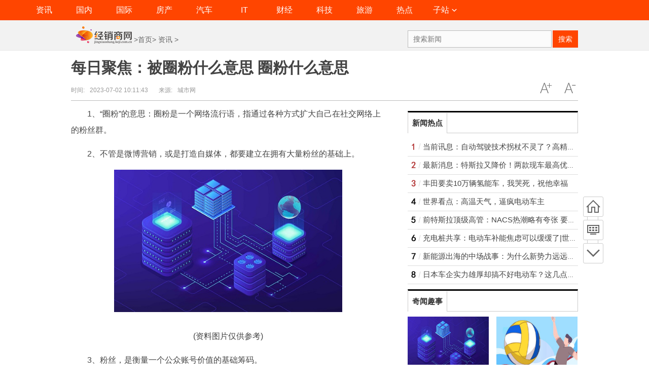

--- FILE ---
content_type: text/html
request_url: http://jingxiaoshang.keji.com.cn/NewsData/202307/0231708.html
body_size: 11233
content:
<!DOCTYPE html>
<html lang="zh-CN">
<head>
<meta http-equiv="Content-Type" content="text/html; charset=utf-8"/>
<title>每日聚焦：被圈粉什么意思 圈粉什么意思 - 经销商网</title>
<meta name="keywords" content="最新资讯，科技热点，it，热点">
<meta name="description" content="1、&ldquo;圈粉&rdquo;的意思：圈粉是一个网络流行语，指通过各种方式扩大自己在">
<meta http-equiv="Cache-Control" content="no-transform"/>
<link rel="shortcut icon" href="http://www.901029.com/static/images/sanhao.ico" type="image/x-icon">	
<script type="text/javascript" src="http://jingxiaoshang.keji.com.cn/static/js/jquery.min_2.js"></script>
<script type="text/javascript" src="http://jingxiaoshang.keji.com.cn/static/js/tracker_2.js"></script>
<link href="http://jingxiaoshang.keji.com.cn/static/css/show.css" rel="stylesheet" media="screen" type="text/css"/>
<link href="http://jingxiaoshang.keji.com.cn/static/css/index.css" rel="stylesheet">	
<script src="http://jingxiaoshang.keji.com.cn/static/js/uaredirect.js" type="text/javascript"></script>
<SCRIPT type=text/javascript>uaredirect("http://mjingxiaoshang.keji.com.cn/NewsData/202307/0231708.html");</SCRIPT>
<meta name="referrer" content="no-referrer" />
<base target="_blank"/>
</head>
<body class="articleview">
<a target="_blank" data-tracker="no" style="display:none;" href="#" id="open-a-box"></a>
<!--添加导航str-->	
<div class="wrapper-box">
  <header id="main-header" class="error-head">
    <div class="area">
      <div class="head-nav left">
        <ul>
			
          <li><a href="http://jingxiaoshang.keji.com.cn/NewsData/">资讯</a></li>
			
          <li><a href="http://jingxiaoshang.keji.com.cn/guonei/">国内</a></li>
			
          <li><a href="http://jingxiaoshang.keji.com.cn/guoji/">国际</a></li>
			
          <li><a href="http://jingxiaoshang.keji.com.cn/fangchan/">房产</a></li>
			
          <li><a href="http://jingxiaoshang.keji.com.cn/qiche/">汽车</a></li>
			
          <li><a href="http://jxsit.keji.com.cn/">IT</a></li>
			
          <li><a href="http://jxscj.keji.com.cn/">财经</a></li>
			
          <li><a href="http://jxskj.keji.com.cn/">科技</a></li>
			
          <li><a href="http://jxsly.keji.com.cn/">旅游</a></li>
			
          <li><a href="http://jxsrd.keji.com.cn/">热点</a></li>
			
          <li class="more-nav"><a href="javascript:void(0)">子站<em class="cor"></em></a>
			  
            <div class="more-nav-box">
                                         <a href="http://www.901029.com/">三好网</a>
                                                        <a href="http://news.901029.com/">三好在线</a>
                                                        <a href="http://dichan.901029.com/">三好地产网</a>
                                                        <a href="http://keji.901029.com/">三好科技网</a>
                                                        <a href="http://xinsanban.901029.com/">三好新三板</a>
                                                        <a href="http://dashuju.901029.com/">三好大数据</a>
                                                        <a href="http://touzi.901029.com/">三好投资网</a>
                                                        <a href="http://caijing.901029.com/">三好财经网</a>
                                                        <a href="http://xinwangsan.keji.com.cn/">新网三科技网</a>
                                                        <a href="http://hulianwang.901029.com/">三好互联网</a>
                                                        <a href="http://qiye.901029.com/">三好企业网</a>
                                                        <a href="http://caifu.901029.com/">三好财富网</a>
                                                        <a href="http://dianshang.901029.com/">三好电商网</a>
                                                        <a href="http://itw.901029.com/">三好IT网</a>
                                                        <a href="http://jingji.901029.com/">三好经济网</a>
                                                                                                                                                                                                                                                                                                                                                                                                                                                                                                                                                                                                                                                                                                                                                                                                                                                                                                                                                                                                                                                                                                                                                                                                                                                                                                                                                                                                                                                                                                                                                                                                                                                                                                                                                                                                                                                                                                                                                                                                                                                                    			  </div>
			  
          </li>
        </ul>
      </div>
    </div>
  </header>
</div>	
<!--添加导航end-->
<div class="head_article">
  <div class="bd10"></div>
  <div class="container top_middle">
    <div class="box">
      <div class="place"> <a href="http://jingxiaoshang.keji.com.cn"><img src="http://jingxiaoshang.keji.com.cn/static/logo/logo_trader.png" style="margin-top:-20px;"/></a> &gt;<a href="http://jingxiaoshang.keji.com.cn" target="_blank">首页</a>&gt; <a href=""><a href="http://jingxiaoshang.keji.com.cn/NewsData/">资讯</a> > </a></div>
      <div class="top_middle_s">
        <div class="ser_box">
          <form name="formsearch" action="http://www.duosou.net/" target="_blank">
            <input type="hidden" name="s" value="3620206305319788598"/>
            <div class="form">
              <input name="q" type="text" class="search-keyword" id="search-keyword" placeholder="搜索新闻"/>
              <button type="submit" class="search-submit">搜索</button>
            </div>
          </form>
        </div>
      </div>
    </div>
  </div>
</div>
<div class="container mt1 clear clearfix" style="zoom:1;">
  <div class="article-header">
    <h1 class="title">每日聚焦：被圈粉什么意思 圈粉什么意思</h1>
    <div class="info">
      <div class="left"> 时间:<small>2023-07-02 10:11:43</small> &nbsp;&nbsp;&nbsp;&nbsp;&nbsp;&nbsp;来源:<small>城市网</small> </div>
      <div class="right"> <a href="javascript:void(0);" class="icona downsize" title="文字缩小" onclick="article.zoom('-');"></a> <a href="javascript:void(0);" class="icona zoomin" title="文字放大" onclick="article.zoom('+');"></a> </div>
    </div>
  </div>
  <div class="pleft">
    <div class="viewbox">
      <div id="main-content" class="content"> <p>1、“圈粉”的意思：圈粉是一个网络流行语，指通过各种方式扩大自己在社交网络上的粉丝群。</p><p>2、不管是微博营销，或是打造自媒体，都要建立在拥有大量粉丝的基础上。</p><p style="text-align: center"><img style="display:block;margin:auto;" width="450" src="http://imgnews.ruanwen.com.cn/2022/0610/20220610111050641.jpg" /></br>(资料图片仅供参考)</p><p>3、粉丝，是衡量一个公众账号价值的基础筹码。</p><p>4、在这个“粉丝经济”大行其道的年代，拥有粉丝就是拥有资源。</p><p>5、被圈粉即被某人圈粉，喜爱并成为了某人的粉丝。</p><p>6、读音：quānfěn2、词性：名词，在句子通常修饰主语或宾语。</p><p>7、扩展资料：“圈粉”的近义词：吸粉读音：xīfěn2、表达意思：吸粉，增加粉丝数量；是增加粉丝量，吸引人气。</p><p>8、该词频繁被用于现代互联网社交平台中，主要形用户“吸引粉丝”“粉丝数量增加”的方法或现象。</p><p>9、既是一种方法又是一种现象的描述，以此来获取关注度的提升和自身知名度，达到自我推广的目的。</p><p>10、吸粉，是“增加粉丝数量”、“提高人气”的代称。</p><p>11、3、词性：名词，在句子通常修饰主语或宾语。</p><p>相信通过圈粉什么意思这篇文章能帮到你，在和好朋友分享的时候，也欢迎感兴趣小伙伴们一起来探讨。</p>本文由用户上传，如有侵权请联系删除！ <p style="color: #fff;">
关键词： 
</p>
       </div>
      <div id="page-area" class="pages article_pages">
        <div class="pagelist">  </div>
      </div>
       
      <div class="context_bottom">
        <div class="btn_group"> <a class="btn btn-gray col_left" href="http://jingxiaoshang.keji.com.cn/">返回首页</a> <a class="btn btn-gray" href="http://jingxiaoshang.keji.com.cn/NewsData/">返回频道</a> </div>
      </div>
    </div>
    <div class="page_recommended clearfix">
      <div class="relational clearfix">
        <div class="box_warp tab_sytle3 main_row">
          <div class="hd">
            <div class="tags"> <strong class="title_h3"> <a href="" target="_blank">相关新闻</a> </strong> </div>
          </div>
          <div class="bd">
			  <ul class="list-item col_left col_auto col_3" style="height:250px;width:100%">
				  
             <li><a href="http://jingxiaoshang.keji.com.cn/NewsData/202307/0231708.html" target="_blank">每日聚焦：被圈粉什么意思 圈粉什么意思</a></li>
				  
             <li><a href="http://jingxiaoshang.keji.com.cn/NewsData/202307/0231707.html" target="_blank">宿城区农村产业融合发展示范园跻身“国字号” 天天快讯</a></li>
				  
             <li><a href="http://jingxiaoshang.keji.com.cn/NewsData/202307/0231704.html" target="_blank">西安火车南站最新通告_西安火车南站-环球速看料</a></li>
				  
             <li><a href="http://jingxiaoshang.keji.com.cn/NewsData/202307/0231702.html" target="_blank">张玉宁7月5日拆线 康复治疗至少3个月</a></li>
				  
             <li><a href="http://jingxiaoshang.keji.com.cn/NewsData/202307/0231701.html" target="_blank">全球即时：Psp游戏王gx3</a></li>
				  
             <li><a href="http://jingxiaoshang.keji.com.cn/NewsData/202307/0231700.html" target="_blank">魔兽世界布林顿4000怎么样（布林顿4000介绍）</a></li>
				  
             <li><a href="http://jingxiaoshang.keji.com.cn/NewsData/202307/0231699.html" target="_blank">世界速讯：什么轿车后排有屏幕（哪些车后排有液晶显示屏？）</a></li>
				  
             <li><a href="http://jingxiaoshang.keji.com.cn/NewsData/202307/0131698.html" target="_blank">最新：《上古卷轴OL》试炼指南 荷尔·拉要塞</a></li>
				  
              </ul>
          </div>
        </div>
        <div class="bd10"></div>
      </div>
      <div id="article-recommend" class="article-recommend">
        <div class="hd left-catalog">
          <ul>
            <li class="active" data-id="1"> <a target="_self" href="javascript:void(0);">资讯</a> </li>
            <li data-id="2"> <a target="_self" href="javascript:void(0);">国内</a> </li>
            <li data-id="3"> <a target="_self" href="javascript:void(0);">国际</a> </li>
            <li data-id="4"> <a target="_self" href="javascript:void(0);">房产</a> </li>
            <li data-id="5"> <a target="_self" href="javascript:void(0);">汽车</a> </li>
            <li data-id="6"> <a target="_self" href="javascript:void(0);">IT</a> </li>
            <li data-id="7"> <a target="_self" href="javascript:void(0);">财经</a> </li>
            <li data-id="8"> <a target="_self" href="javascript:void(0);">科技</a> </li>
            <li data-id="9"> <a target="_self" href="javascript:void(0);">旅游</a> </li>
          </ul>
        </div>
        <div class="bd right-list">
          <ul data-id="1">
                                    <li class="media">               <div class="media-left"> <a target="_blank" href="http://jingxiaoshang.keji.com.cn/NewsData/202307/0231708.html" title="每日聚焦：被圈粉什么意思 圈粉什么意思"> <img src="http://imgnews.ruanwen.com.cn/2022/0610/20220610111050641.jpg"></a> </div>
                            <div class="media-body">
                <div class="media-heading"> <a target="_blank" href="http://jingxiaoshang.keji.com.cn/NewsData/202307/0231708.html" title="每日聚焦：被圈粉什么意思 圈粉什么意思">每日聚焦：被圈粉什么意思 圈粉什么意思</a> </div>
                <div class="info"> <span class="tags"> <span>2023-07-02</span> </div>
              </div>
            </li>
                        <li class="media">               <div class="media-left"> <a target="_blank" href="http://jingxiaoshang.keji.com.cn/NewsData/202307/0231707.html" title="宿城区农村产业融合发展示范园跻身“国字号” 天天快讯"> <img src="http://img.inpai.com.cn/2022/0923/20220923110333789.jpg"></a> </div>
                            <div class="media-body">
                <div class="media-heading"> <a target="_blank" href="http://jingxiaoshang.keji.com.cn/NewsData/202307/0231707.html" title="宿城区农村产业融合发展示范园跻身“国字号” 天天快讯">宿城区农村产业融合发展示范园跻身“国字号” 天天快讯</a> </div>
                <div class="info"> <span class="tags"> <span>2023-07-02</span> </div>
              </div>
            </li>
                        <li class="media">               <div class="media-left"> <a target="_blank" href="http://jingxiaoshang.keji.com.cn/NewsData/202307/0231704.html" title="西安火车南站最新通告_西安火车南站-环球速看料"> <img src="http://img.dcgqt.com/2022/0610/20220610013247930.jpg"></a> </div>
                            <div class="media-body">
                <div class="media-heading"> <a target="_blank" href="http://jingxiaoshang.keji.com.cn/NewsData/202307/0231704.html" title="西安火车南站最新通告_西安火车南站-环球速看料">西安火车南站最新通告_西安火车南站-环球速看料</a> </div>
                <div class="info"> <span class="tags"> <span>2023-07-02</span> </div>
              </div>
            </li>
                        <li class="media">               <div class="media-left"> <a target="_blank" href="http://jingxiaoshang.keji.com.cn/NewsData/202307/0231702.html" title="张玉宁7月5日拆线 康复治疗至少3个月"> <img src="http://img.xunjk.com/2022/0610/20220610022120599.jpg"></a> </div>
                            <div class="media-body">
                <div class="media-heading"> <a target="_blank" href="http://jingxiaoshang.keji.com.cn/NewsData/202307/0231702.html" title="张玉宁7月5日拆线 康复治疗至少3个月">张玉宁7月5日拆线 康复治疗至少3个月</a> </div>
                <div class="info"> <span class="tags"> <span>2023-07-02</span> </div>
              </div>
            </li>
                        <li class="media">               <div class="media-left"> <a target="_blank" href="http://jingxiaoshang.keji.com.cn/NewsData/202307/0231701.html" title="全球即时：Psp游戏王gx3"> <img src="http://img.haixiafeng.com.cn/2022/0923/20220923110953257.jpg"></a> </div>
                            <div class="media-body">
                <div class="media-heading"> <a target="_blank" href="http://jingxiaoshang.keji.com.cn/NewsData/202307/0231701.html" title="全球即时：Psp游戏王gx3">全球即时：Psp游戏王gx3</a> </div>
                <div class="info"> <span class="tags"> <span>2023-07-02</span> </div>
              </div>
            </li>
                        <li class="media">               <div class="media-left"> <a target="_blank" href="http://jingxiaoshang.keji.com.cn/NewsData/202307/0231700.html" title="魔兽世界布林顿4000怎么样（布林顿4000介绍）"> <img src="http://www.jxyuging.com/uploadfile/2022/0923/20220923105356520.jpg"></a> </div>
                            <div class="media-body">
                <div class="media-heading"> <a target="_blank" href="http://jingxiaoshang.keji.com.cn/NewsData/202307/0231700.html" title="魔兽世界布林顿4000怎么样（布林顿4000介绍）">魔兽世界布林顿4000怎么样（布林顿4000介绍）</a> </div>
                <div class="info"> <span class="tags"> <span>2023-07-02</span> </div>
              </div>
            </li>
                        <li class="media">               <div class="media-left"> <a target="_blank" href="http://jingxiaoshang.keji.com.cn/NewsData/202307/0231699.html" title="世界速讯：什么轿车后排有屏幕（哪些车后排有液晶显示屏？）"> <img src="http://baiduimg.baiduer.com.cn/2022/0610/20220610012923174.jpg"></a> </div>
                            <div class="media-body">
                <div class="media-heading"> <a target="_blank" href="http://jingxiaoshang.keji.com.cn/NewsData/202307/0231699.html" title="世界速讯：什么轿车后排有屏幕（哪些车后排有液晶显示屏？）">世界速讯：什么轿车后排有屏幕（哪些车后排有液晶显示屏？）</a> </div>
                <div class="info"> <span class="tags"> <span>2023-07-02</span> </div>
              </div>
            </li>
                        <li class="media">               <div class="media-left"> <a target="_blank" href="http://jingxiaoshang.keji.com.cn/NewsData/202307/0131698.html" title="最新：《上古卷轴OL》试炼指南 荷尔·拉要塞"> <img src="http://www.jxyuging.com/uploadfile/2022/0610/20220610012244670.jpg"></a> </div>
                            <div class="media-body">
                <div class="media-heading"> <a target="_blank" href="http://jingxiaoshang.keji.com.cn/NewsData/202307/0131698.html" title="最新：《上古卷轴OL》试炼指南 荷尔·拉要塞">最新：《上古卷轴OL》试炼指南 荷尔·拉要塞</a> </div>
                <div class="info"> <span class="tags"> <span>2023-07-01</span> </div>
              </div>
            </li>
                        <li class="media">               <div class="media-left"> <a target="_blank" href="http://jingxiaoshang.keji.com.cn/NewsData/202307/0131697.html" title="汽车空调压缩机多少钱斯柯达_汽车空调压缩机多少钱"> <img src="http://www.lygmedia.com/uploadfile/2022/0923/20220923103950414.jpg"></a> </div>
                            <div class="media-body">
                <div class="media-heading"> <a target="_blank" href="http://jingxiaoshang.keji.com.cn/NewsData/202307/0131697.html" title="汽车空调压缩机多少钱斯柯达_汽车空调压缩机多少钱">汽车空调压缩机多少钱斯柯达_汽车空调压缩机多少钱</a> </div>
                <div class="info"> <span class="tags"> <span>2023-07-01</span> </div>
              </div>
            </li>
                        <li class="media">               <div class="media-left"> <a target="_blank" href="http://jingxiaoshang.keji.com.cn/NewsData/202307/0131696.html" title="在津香港青年企业家庆回归|环球热点"> <img src="http://www.lygmedia.com/uploadfile/2022/0923/20220923103950414.jpg"></a> </div>
                            <div class="media-body">
                <div class="media-heading"> <a target="_blank" href="http://jingxiaoshang.keji.com.cn/NewsData/202307/0131696.html" title="在津香港青年企业家庆回归|环球热点">在津香港青年企业家庆回归|环球热点</a> </div>
                <div class="info"> <span class="tags"> <span>2023-07-01</span> </div>
              </div>
            </li>
                        <li class="media">               <div class="media-left"> <a target="_blank" href="http://jingxiaoshang.keji.com.cn/NewsData/202307/0131695.html" title="b罩杯胸围有多大 b罩杯胸围是多大码|焦点快报"> <img src="http://img.9774.com.cn/2022/0923/20220923111722594.jpg"></a> </div>
                            <div class="media-body">
                <div class="media-heading"> <a target="_blank" href="http://jingxiaoshang.keji.com.cn/NewsData/202307/0131695.html" title="b罩杯胸围有多大 b罩杯胸围是多大码|焦点快报">b罩杯胸围有多大 b罩杯胸围是多大码|焦点快报</a> </div>
                <div class="info"> <span class="tags"> <span>2023-07-01</span> </div>
              </div>
            </li>
                        <li class="media">               <div class="media-left"> <a target="_blank" href="http://jingxiaoshang.keji.com.cn/NewsData/202307/0131694.html" title="保护接地和保护接零有什么区别_保护接地"> <img src="http://adminimg.szweitang.cn/2022/0923/20220923095134870.jpg"></a> </div>
                            <div class="media-body">
                <div class="media-heading"> <a target="_blank" href="http://jingxiaoshang.keji.com.cn/NewsData/202307/0131694.html" title="保护接地和保护接零有什么区别_保护接地">保护接地和保护接零有什么区别_保护接地</a> </div>
                <div class="info"> <span class="tags"> <span>2023-07-01</span> </div>
              </div>
            </li>
                        <li class="media">               <div class="media-left"> <a target="_blank" href="http://jingxiaoshang.keji.com.cn/NewsData/202307/0131693.html" title="上海闵行沪闵路邮编 上海闵行邮编|当前最新"> <img src="http://www.cnmyjj.cn/uploadfile/2022/0610/20220610113447353.jpg"></a> </div>
                            <div class="media-body">
                <div class="media-heading"> <a target="_blank" href="http://jingxiaoshang.keji.com.cn/NewsData/202307/0131693.html" title="上海闵行沪闵路邮编 上海闵行邮编|当前最新">上海闵行沪闵路邮编 上海闵行邮编|当前最新</a> </div>
                <div class="info"> <span class="tags"> <span>2023-07-01</span> </div>
              </div>
            </li>
                        <li class="media">               <div class="media-left"> <a target="_blank" href="http://jingxiaoshang.keji.com.cn/NewsData/202307/0131692.html" title="受精蛋才能孵小鸡?（没有受过精的鸡蛋怎样孵小鸡）"> <img src="http://www.xcctv.cn/uploadfile/2022/0610/20220610101610911.jpg"></a> </div>
                            <div class="media-body">
                <div class="media-heading"> <a target="_blank" href="http://jingxiaoshang.keji.com.cn/NewsData/202307/0131692.html" title="受精蛋才能孵小鸡?（没有受过精的鸡蛋怎样孵小鸡）">受精蛋才能孵小鸡?（没有受过精的鸡蛋怎样孵小鸡）</a> </div>
                <div class="info"> <span class="tags"> <span>2023-07-01</span> </div>
              </div>
            </li>
                                  </ul>
          <ul data-id="2" style="display:none">
                                              </ul>
          <ul data-id="3" style="display:none">
                                              </ul>
          <ul data-id="4" style="display:none">
                                              </ul>
          <ul data-id="5" style="display:none">
                                              </ul>
          <ul data-id="6" style="display:none">
                                    <li class="media">               <div class="media-left"> <a target="_blank" href="http://jxsit.keji.com.cn/jxsit/202306/3031650.html" title="官宣：荣耀Magic V2将于7月12日正式发布"> <img src="http://img.xhyb.net.cn/2022/0923/20220923104706918.jpg"></a> </div>
                            <div class="media-body">
                <div class="media-heading"> <a target="_blank" href="http://jxsit.keji.com.cn/jxsit/202306/3031650.html" title="官宣：荣耀Magic V2将于7月12日正式发布">官宣：荣耀Magic V2将于7月12日正式发布</a> </div>
                <div class="info"> <span class="tags"> <span>2023-06-30</span> </div>
              </div>
            </li>
                        <li class="media">               <div class="media-left"> <a target="_blank" href="http://jxsit.keji.com.cn/jxsit/202306/3031647.html" title="消息称宁德时代正洽谈在欧洲建立多个电池回收基地"> <img src="http://www.jxyuging.com/uploadfile/2022/0610/20220610012319342.jpg"></a> </div>
                            <div class="media-body">
                <div class="media-heading"> <a target="_blank" href="http://jxsit.keji.com.cn/jxsit/202306/3031647.html" title="消息称宁德时代正洽谈在欧洲建立多个电池回收基地">消息称宁德时代正洽谈在欧洲建立多个电池回收基地</a> </div>
                <div class="info"> <span class="tags"> <span>2023-06-30</span> </div>
              </div>
            </li>
                        <li class="media">               <div class="media-left"> <a target="_blank" href="http://jxsit.keji.com.cn/jxsit/202306/3031646.html" title="小鹏汽车双门SUV G6正式上市 起售价20.98万元"> <img src="http://www.jxyuging.com/uploadfile/2022/0923/20220923105447241.jpg"></a> </div>
                            <div class="media-body">
                <div class="media-heading"> <a target="_blank" href="http://jxsit.keji.com.cn/jxsit/202306/3031646.html" title="小鹏汽车双门SUV G6正式上市 起售价20.98万元">小鹏汽车双门SUV G6正式上市 起售价20.98万元</a> </div>
                <div class="info"> <span class="tags"> <span>2023-06-30</span> </div>
              </div>
            </li>
                        <li class="media">               <div class="media-left"> <a target="_blank" href="http://jxsit.keji.com.cn/jxsit/202306/3031645.html" title="OpenAI竞争对手Inflection AI获13亿美元融资，微软、英伟达参投"> <img src="http://img.yazhou.964.cn/2022/0610/20220610102525835.jpg"></a> </div>
                            <div class="media-body">
                <div class="media-heading"> <a target="_blank" href="http://jxsit.keji.com.cn/jxsit/202306/3031645.html" title="OpenAI竞争对手Inflection AI获13亿美元融资，微软、英伟达参投">OpenAI竞争对手Inflection AI获13亿美元融资，微软、英伟达参投</a> </div>
                <div class="info"> <span class="tags"> <span>2023-06-30</span> </div>
              </div>
            </li>
                        <li class="media">               <div class="media-left"> <a target="_blank" href="http://jxsit.keji.com.cn/jxsit/202306/3031641.html" title="OpenAI被控非法使用图书数据训练AI系统  侵犯作者版权"> <img src="http://img.haixiafeng.com.cn/2022/0923/20220923110927333.jpg"></a> </div>
                            <div class="media-body">
                <div class="media-heading"> <a target="_blank" href="http://jxsit.keji.com.cn/jxsit/202306/3031641.html" title="OpenAI被控非法使用图书数据训练AI系统  侵犯作者版权">OpenAI被控非法使用图书数据训练AI系统  侵犯作者版权</a> </div>
                <div class="info"> <span class="tags"> <span>2023-06-30</span> </div>
              </div>
            </li>
                        <li class="media">               <div class="media-left"> <a target="_blank" href="http://jxsit.keji.com.cn/jxsit/202306/2931619.html" title="【世界新要闻】专注全球化低延时网络 观脉科技自研技术ALLWAN让通信“提速”"> <img src="http://www.lygmedia.com/uploadfile/2022/0923/20220923103916164.jpg"></a> </div>
                            <div class="media-body">
                <div class="media-heading"> <a target="_blank" href="http://jxsit.keji.com.cn/jxsit/202306/2931619.html" title="【世界新要闻】专注全球化低延时网络 观脉科技自研技术ALLWAN让通信“提速”">【世界新要闻】专注全球化低延时网络 观脉科技自研技术ALLWAN让通信“提速”</a> </div>
                <div class="info"> <span class="tags"> <span>2023-06-29</span> </div>
              </div>
            </li>
                        <li class="media">               <div class="media-left"> <a target="_blank" href="http://jxsit.keji.com.cn/jxsit/202306/2931592.html" title="通用汽车推出具有3个捆绑包的汽车到家庭充电功能Ultium Home"> <img src="http://img.9774.com.cn/2022/0923/20220923111711670.jpg"></a> </div>
                            <div class="media-body">
                <div class="media-heading"> <a target="_blank" href="http://jxsit.keji.com.cn/jxsit/202306/2931592.html" title="通用汽车推出具有3个捆绑包的汽车到家庭充电功能Ultium Home">通用汽车推出具有3个捆绑包的汽车到家庭充电功能Ultium Home</a> </div>
                <div class="info"> <span class="tags"> <span>2023-06-29</span> </div>
              </div>
            </li>
                        <li class="media">               <div class="media-left"> <a target="_blank" href="http://jxsit.keji.com.cn/jxsit/202306/2931591.html" title="消息称一加首款可折叠手机将采用2K屏幕 快资讯"> <img src="http://img.yazhou.964.cn/2022/0610/20220610102615224.jpg"></a> </div>
                            <div class="media-body">
                <div class="media-heading"> <a target="_blank" href="http://jxsit.keji.com.cn/jxsit/202306/2931591.html" title="消息称一加首款可折叠手机将采用2K屏幕 快资讯">消息称一加首款可折叠手机将采用2K屏幕 快资讯</a> </div>
                <div class="info"> <span class="tags"> <span>2023-06-29</span> </div>
              </div>
            </li>
                        <li class="media">               <div class="media-left"> <a target="_blank" href="http://jxsit.keji.com.cn/jxsit/202306/2931590.html" title="全球快报:PlayStation Plus 7月免费游戏包括《CoD:黑色行动冷战》和《心灵杀手重置版》"> <img src="http://img.haixiafeng.com.cn/2022/0923/20220923111041355.jpg"></a> </div>
                            <div class="media-body">
                <div class="media-heading"> <a target="_blank" href="http://jxsit.keji.com.cn/jxsit/202306/2931590.html" title="全球快报:PlayStation Plus 7月免费游戏包括《CoD:黑色行动冷战》和《心灵杀手重置版》">全球快报:PlayStation Plus 7月免费游戏包括《CoD:黑色行动冷战》和《心灵杀手重置版》</a> </div>
                <div class="info"> <span class="tags"> <span>2023-06-29</span> </div>
              </div>
            </li>
                        <li class="media">               <div class="media-left"> <a target="_blank" href="http://jxsit.keji.com.cn/jxsit/202306/2931589.html" title="【热闻】微软宣布提供生成式人工智能认证项目"> <img src="http://img.henan.wang/2022/0610/20220610021156849.jpg"></a> </div>
                            <div class="media-body">
                <div class="media-heading"> <a target="_blank" href="http://jxsit.keji.com.cn/jxsit/202306/2931589.html" title="【热闻】微软宣布提供生成式人工智能认证项目">【热闻】微软宣布提供生成式人工智能认证项目</a> </div>
                <div class="info"> <span class="tags"> <span>2023-06-29</span> </div>
              </div>
            </li>
                        <li class="media">               <div class="media-left"> <a target="_blank" href="http://jxsit.keji.com.cn/jxsit/202306/2931585.html" title="OpenAI宣布在伦敦设立海外分部，要招揽“世界级人才”"> <img src="http://img.9774.com.cn/2022/0923/20220923111649521.jpg"></a> </div>
                            <div class="media-body">
                <div class="media-heading"> <a target="_blank" href="http://jxsit.keji.com.cn/jxsit/202306/2931585.html" title="OpenAI宣布在伦敦设立海外分部，要招揽“世界级人才”">OpenAI宣布在伦敦设立海外分部，要招揽“世界级人才”</a> </div>
                <div class="info"> <span class="tags"> <span>2023-06-29</span> </div>
              </div>
            </li>
                        <li class="media">               <div class="media-left"> <a target="_blank" href="http://jxsit.keji.com.cn/jxsit/202306/2831572.html" title="【环球热闻】兼顾音质与舒适，万魔新品开放式运动耳机S50有多卷"> <img src="http://www.dianxian.net/uploadfile2022/0610/20220610022056230.jpg"></a> </div>
                            <div class="media-body">
                <div class="media-heading"> <a target="_blank" href="http://jxsit.keji.com.cn/jxsit/202306/2831572.html" title="【环球热闻】兼顾音质与舒适，万魔新品开放式运动耳机S50有多卷">【环球热闻】兼顾音质与舒适，万魔新品开放式运动耳机S50有多卷</a> </div>
                <div class="info"> <span class="tags"> <span>2023-06-28</span> </div>
              </div>
            </li>
                        <li class="media">               <div class="media-left"> <a target="_blank" href="http://jxsit.keji.com.cn/jxsit/202306/2831566.html" title="1MORE万魔开放式运动耳机S50+S30发布：好音质+好舒适带来极致运动体验 世界热文"> <img src="http://img.haixiafeng.com.cn/2022/0610/20220610014928709.jpg"></a> </div>
                            <div class="media-body">
                <div class="media-heading"> <a target="_blank" href="http://jxsit.keji.com.cn/jxsit/202306/2831566.html" title="1MORE万魔开放式运动耳机S50+S30发布：好音质+好舒适带来极致运动体验 世界热文">1MORE万魔开放式运动耳机S50+S30发布：好音质+好舒适带来极致运动体验 世界热文</a> </div>
                <div class="info"> <span class="tags"> <span>2023-06-28</span> </div>
              </div>
            </li>
                        <li class="media">               <div class="media-left"> <a target="_blank" href="http://jxsit.keji.com.cn/jxsit/202306/2831558.html" title="专访李世鹏：认知科学对人工智能发展至关重要"> <img src="http://img.kjw.cc/2022/0923/20220923103358286.jpg"></a> </div>
                            <div class="media-body">
                <div class="media-heading"> <a target="_blank" href="http://jxsit.keji.com.cn/jxsit/202306/2831558.html" title="专访李世鹏：认知科学对人工智能发展至关重要">专访李世鹏：认知科学对人工智能发展至关重要</a> </div>
                <div class="info"> <span class="tags"> <span>2023-06-28</span> </div>
              </div>
            </li>
                                  </ul>
          <ul data-id="7" style="display:none">
                                    <li class="media">               <div class="media-body">
                <div class="media-heading"> <a target="_blank" href="http://jxscj.keji.com.cn/jxscj/202011/182976.html" title="家用一体机 海尔乐趣C3-X302价格下跌">家用一体机 海尔乐趣C3-X302价格下跌</a> </div>
                <div class="info"> <span class="tags"> <span>2020-11-18</span> </div>
              </div>
            </li>
                        <li class="media">               <div class="media-body">
                <div class="media-heading"> <a target="_blank" href="http://jxscj.keji.com.cn/jxscj/202011/092767.html" title="iPhone12 Pro系列国内供货紧张 仍加价千元">iPhone12 Pro系列国内供货紧张 仍加价千元</a> </div>
                <div class="info"> <span class="tags"> <span>2020-11-09</span> </div>
              </div>
            </li>
                        <li class="media">               <div class="media-body">
                <div class="media-heading"> <a target="_blank" href="http://jxscj.keji.com.cn/jxscj/202011/062729.html" title="三星w589手机好不好？三星w589报价及详解">三星w589手机好不好？三星w589报价及详解</a> </div>
                <div class="info"> <span class="tags"> <span>2020-11-06</span> </div>
              </div>
            </li>
                        <li class="media">               <div class="media-body">
                <div class="media-heading"> <a target="_blank" href="http://jxscj.keji.com.cn/jxscj/202011/052704.html" title="FAANG中排“老四” Facebook距万亿市值还有多远？">FAANG中排“老四” Facebook距万亿市值还有多远？</a> </div>
                <div class="info"> <span class="tags"> <span>2020-11-05</span> </div>
              </div>
            </li>
                        <li class="media">               <div class="media-body">
                <div class="media-heading"> <a target="_blank" href="http://jxscj.keji.com.cn/jxscj/202011/022614.html" title="外形靓丽内在强悍 联想ET700采用QWERTY全键盘">外形靓丽内在强悍 联想ET700采用QWERTY全键盘</a> </div>
                <div class="info"> <span class="tags"> <span>2020-11-02</span> </div>
              </div>
            </li>
                        <li class="media">               <div class="media-body">
                <div class="media-heading"> <a target="_blank" href="http://jxscj.keji.com.cn/jxscj/202010/302601.html" title="云米举办“全屋互联 5G来了”的5GIoT战略新品发布会">云米举办“全屋互联 5G来了”的5GIoT战略新品发布会</a> </div>
                <div class="info"> <span class="tags"> <span>2020-10-30</span> </div>
              </div>
            </li>
                        <li class="media">               <div class="media-body">
                <div class="media-heading"> <a target="_blank" href="http://jxscj.keji.com.cn/jxscj/202010/292568.html" title="诺基亚6120c手机外壳怎么拆卸？诺基亚6120c外壳拆卸教程">诺基亚6120c手机外壳怎么拆卸？诺基亚6120c外壳拆卸教程</a> </div>
                <div class="info"> <span class="tags"> <span>2020-10-29</span> </div>
              </div>
            </li>
                        <li class="media">               <div class="media-body">
                <div class="media-heading"> <a target="_blank" href="http://jxscj.keji.com.cn/jxscj/202010/282544.html" title="昂达oBook10 Pro首次搭载USB Type-C接口 ">昂达oBook10 Pro首次搭载USB Type-C接口 </a> </div>
                <div class="info"> <span class="tags"> <span>2020-10-28</span> </div>
              </div>
            </li>
                        <li class="media">               <div class="media-body">
                <div class="media-heading"> <a target="_blank" href="http://jxscj.keji.com.cn/jxscj/202010/272521.html" title="谷歌nexus7平板电脑价格多少？谷歌nexus7平板电脑详解">谷歌nexus7平板电脑价格多少？谷歌nexus7平板电脑详解</a> </div>
                <div class="info"> <span class="tags"> <span>2020-10-27</span> </div>
              </div>
            </li>
                        <li class="media">               <div class="media-body">
                <div class="media-heading"> <a target="_blank" href="http://jxscj.keji.com.cn/jxscj/202010/262497.html" title="东芝AS100平板电脑采用了Nvidia Tegra T2处理器">东芝AS100平板电脑采用了Nvidia Tegra T2处理器</a> </div>
                <div class="info"> <span class="tags"> <span>2020-10-26</span> </div>
              </div>
            </li>
                        <li class="media">               <div class="media-body">
                <div class="media-heading"> <a target="_blank" href="http://jxscj.keji.com.cn/jxscj/202010/232473.html" title="国产36倍长焦 海尔DC-W36详细评测">国产36倍长焦 海尔DC-W36详细评测</a> </div>
                <div class="info"> <span class="tags"> <span>2020-10-23</span> </div>
              </div>
            </li>
                        <li class="media">               <div class="media-body">
                <div class="media-heading"> <a target="_blank" href="http://jxscj.keji.com.cn/jxscj/202010/222448.html" title="游戏精英的高端笔记本电脑 联想天逸F50详细评测">游戏精英的高端笔记本电脑 联想天逸F50详细评测</a> </div>
                <div class="info"> <span class="tags"> <span>2020-10-22</span> </div>
              </div>
            </li>
                        <li class="media">               <div class="media-body">
                <div class="media-heading"> <a target="_blank" href="http://jxscj.keji.com.cn/jxscj/202010/222447.html" title="联想u350怎么拆机？联想u350笔记本拆机方法教程">联想u350怎么拆机？联想u350笔记本拆机方法教程</a> </div>
                <div class="info"> <span class="tags"> <span>2020-10-22</span> </div>
              </div>
            </li>
                        <li class="media">               <div class="media-body">
                <div class="media-heading"> <a target="_blank" href="http://jxscj.keji.com.cn/jxscj/202010/212424.html" title="“脱俗”已至深入骨髓 宏碁Aspire S7详细评测">“脱俗”已至深入骨髓 宏碁Aspire S7详细评测</a> </div>
                <div class="info"> <span class="tags"> <span>2020-10-21</span> </div>
              </div>
            </li>
                                  </ul>
          <ul data-id="8" style="display:none">
                                    <li class="media">               <div class="media-left"> <a target="_blank" href="http://jxskj.keji.com.cn/jxskj/202301/0625934.html" title="Bandizip怎么启用贴靠窗口功能 Bandizip怎么压缩视频大小"> <img src="http://img3.downza.cn/xueyuan/202212/130829-63abcf4df3dea.jpg"></a> </div>
                            <div class="media-body">
                <div class="media-heading"> <a target="_blank" href="http://jxskj.keji.com.cn/jxskj/202301/0625934.html" title="Bandizip怎么启用贴靠窗口功能 Bandizip怎么压缩视频大小">Bandizip怎么启用贴靠窗口功能 Bandizip怎么压缩视频大小</a> </div>
                <div class="info"> <span class="tags"> <span>2023-01-06</span> </div>
              </div>
            </li>
                        <li class="media">               <div class="media-left"> <a target="_blank" href="http://jxskj.keji.com.cn/jxskj/202301/0625933.html" title="coreldraw怎么打印双面 coreldraw怎么打散轮廓图"> <img src="http://img3.downza.cn/xueyuan/202212/134801-63abd891986bd.png"></a> </div>
                            <div class="media-body">
                <div class="media-heading"> <a target="_blank" href="http://jxskj.keji.com.cn/jxskj/202301/0625933.html" title="coreldraw怎么打印双面 coreldraw怎么打散轮廓图">coreldraw怎么打印双面 coreldraw怎么打散轮廓图</a> </div>
                <div class="info"> <span class="tags"> <span>2023-01-06</span> </div>
              </div>
            </li>
                        <li class="media">               <div class="media-left"> <a target="_blank" href="http://jxskj.keji.com.cn/jxskj/202301/0625932.html" title="coreldraw怎么设置快捷键 coreldraw怎么设置自动保存"> <img src="http://img3.downza.cn/xueyuan/202212/135142-63abd96e7bd69.png"></a> </div>
                            <div class="media-body">
                <div class="media-heading"> <a target="_blank" href="http://jxskj.keji.com.cn/jxskj/202301/0625932.html" title="coreldraw怎么设置快捷键 coreldraw怎么设置自动保存">coreldraw怎么设置快捷键 coreldraw怎么设置自动保存</a> </div>
                <div class="info"> <span class="tags"> <span>2023-01-06</span> </div>
              </div>
            </li>
                        <li class="media">               <div class="media-left"> <a target="_blank" href="http://jxskj.keji.com.cn/jxskj/202301/0625931.html" title="Endnote怎么设置较大尺寸 Endnote怎么设置参考文献"> <img src="http://img3.downza.cn/xueyuan/202212/170317-63ac0655de6b1.png"></a> </div>
                            <div class="media-body">
                <div class="media-heading"> <a target="_blank" href="http://jxskj.keji.com.cn/jxskj/202301/0625931.html" title="Endnote怎么设置较大尺寸 Endnote怎么设置参考文献">Endnote怎么设置较大尺寸 Endnote怎么设置参考文献</a> </div>
                <div class="info"> <span class="tags"> <span>2023-01-06</span> </div>
              </div>
            </li>
                        <li class="media">               <div class="media-left"> <a target="_blank" href="http://jxskj.keji.com.cn/jxskj/202301/0625930.html" title="Endnote怎么关闭忽略域名 Endnote怎么关闭文稿匹配"> <img src="http://img3.downza.cn/xueyuan/202212/170612-63ac07041a100.png"></a> </div>
                            <div class="media-body">
                <div class="media-heading"> <a target="_blank" href="http://jxskj.keji.com.cn/jxskj/202301/0625930.html" title="Endnote怎么关闭忽略域名 Endnote怎么关闭文稿匹配">Endnote怎么关闭忽略域名 Endnote怎么关闭文稿匹配</a> </div>
                <div class="info"> <span class="tags"> <span>2023-01-06</span> </div>
              </div>
            </li>
                        <li class="media">               <div class="media-left"> <a target="_blank" href="http://jxskj.keji.com.cn/jxskj/202301/0425874.html" title="央视频弹幕怎么开启 央视频怎么开小窗口"> <img src="http://img3.downza.cn/xueyuan/202212/133604-63aa84441f0f1.png"></a> </div>
                            <div class="media-body">
                <div class="media-heading"> <a target="_blank" href="http://jxskj.keji.com.cn/jxskj/202301/0425874.html" title="央视频弹幕怎么开启 央视频怎么开小窗口">央视频弹幕怎么开启 央视频怎么开小窗口</a> </div>
                <div class="info"> <span class="tags"> <span>2023-01-04</span> </div>
              </div>
            </li>
                        <li class="media">               <div class="media-left"> <a target="_blank" href="http://jxskj.keji.com.cn/jxskj/202301/0425873.html" title="央视频怎么收藏电视剧 央视频怎么下载视频到本地"> <img src="http://img3.downza.cn/xueyuan/202212/133941-63aa851de7cab.jpg"></a> </div>
                            <div class="media-body">
                <div class="media-heading"> <a target="_blank" href="http://jxskj.keji.com.cn/jxskj/202301/0425873.html" title="央视频怎么收藏电视剧 央视频怎么下载视频到本地">央视频怎么收藏电视剧 央视频怎么下载视频到本地</a> </div>
                <div class="info"> <span class="tags"> <span>2023-01-04</span> </div>
              </div>
            </li>
                        <li class="media">               <div class="media-left"> <a target="_blank" href="http://jxskj.keji.com.cn/jxskj/202301/0425872.html" title="美篇帮助中心在哪里 美篇在哪里设置私密"> <img src="http://img3.downza.cn/xueyuan/202212/112050-63ad07929ed0a.png"></a> </div>
                            <div class="media-body">
                <div class="media-heading"> <a target="_blank" href="http://jxskj.keji.com.cn/jxskj/202301/0425872.html" title="美篇帮助中心在哪里 美篇在哪里设置私密">美篇帮助中心在哪里 美篇在哪里设置私密</a> </div>
                <div class="info"> <span class="tags"> <span>2023-01-04</span> </div>
              </div>
            </li>
                        <li class="media">               <div class="media-left"> <a target="_blank" href="http://jxskj.keji.com.cn/jxskj/202301/0425871.html" title="美篇怎么恢复删除作品 美篇怎么恢复发布之前的"> <img src="http://img3.downza.cn/xueyuan/202212/112457-63ad08890a103.jpg"></a> </div>
                            <div class="media-body">
                <div class="media-heading"> <a target="_blank" href="http://jxskj.keji.com.cn/jxskj/202301/0425871.html" title="美篇怎么恢复删除作品 美篇怎么恢复发布之前的">美篇怎么恢复删除作品 美篇怎么恢复发布之前的</a> </div>
                <div class="info"> <span class="tags"> <span>2023-01-04</span> </div>
              </div>
            </li>
                        <li class="media">               <div class="media-left"> <a target="_blank" href="http://jxskj.keji.com.cn/jxskj/202301/0425870.html" title="保密观怎么查看版本说明 保密观怎么查看学时"> <img src="http://img3.downza.cn/xueyuan/202212/113740-63ad0b84c7fbc.jpg"></a> </div>
                            <div class="media-body">
                <div class="media-heading"> <a target="_blank" href="http://jxskj.keji.com.cn/jxskj/202301/0425870.html" title="保密观怎么查看版本说明 保密观怎么查看学时">保密观怎么查看版本说明 保密观怎么查看学时</a> </div>
                <div class="info"> <span class="tags"> <span>2023-01-04</span> </div>
              </div>
            </li>
                        <li class="media">               <div class="media-left"> <a target="_blank" href="http://jxskj.keji.com.cn/jxskj/202301/0425869.html" title="保密观怎么查看用户协议 保密观怎么查荣誉证书 "> <img src="http://img3.downza.cn/xueyuan/202212/114017-63ad0c2140453.jpg"></a> </div>
                            <div class="media-body">
                <div class="media-heading"> <a target="_blank" href="http://jxskj.keji.com.cn/jxskj/202301/0425869.html" title="保密观怎么查看用户协议 保密观怎么查荣誉证书 ">保密观怎么查看用户协议 保密观怎么查荣誉证书 </a> </div>
                <div class="info"> <span class="tags"> <span>2023-01-04</span> </div>
              </div>
            </li>
                        <li class="media">               <div class="media-left"> <a target="_blank" href="http://jxskj.keji.com.cn/jxskj/202212/2825739.html" title="抖音极速版访客怎么查看 抖音极速版怎么查看购物订单 "> <img src="http://img3.downza.cn/xueyuan/202212/114053-639fdd45bb801.jpg"></a> </div>
                            <div class="media-body">
                <div class="media-heading"> <a target="_blank" href="http://jxskj.keji.com.cn/jxskj/202212/2825739.html" title="抖音极速版访客怎么查看 抖音极速版怎么查看购物订单 ">抖音极速版访客怎么查看 抖音极速版怎么查看购物订单 </a> </div>
                <div class="info"> <span class="tags"> <span>2022-12-28</span> </div>
              </div>
            </li>
                        <li class="media">               <div class="media-left"> <a target="_blank" href="http://jxskj.keji.com.cn/jxskj/202212/2825738.html" title="抖音极速版怎么设置青少年模式 抖音极速版怎么设置不让别人看我的喜欢"> <img src="http://img3.downza.cn/xueyuan/202212/114424-639fde18be558.png"></a> </div>
                            <div class="media-body">
                <div class="media-heading"> <a target="_blank" href="http://jxskj.keji.com.cn/jxskj/202212/2825738.html" title="抖音极速版怎么设置青少年模式 抖音极速版怎么设置不让别人看我的喜欢">抖音极速版怎么设置青少年模式 抖音极速版怎么设置不让别人看我的喜欢</a> </div>
                <div class="info"> <span class="tags"> <span>2022-12-28</span> </div>
              </div>
            </li>
                        <li class="media">               <div class="media-left"> <a target="_blank" href="http://jxskj.keji.com.cn/jxskj/202212/2825737.html" title="抖音极速版怎么删除订单 抖音极速版怎么删除作品"> <img src="http://img3.downza.cn/xueyuan/202212/114847-639fdf1ff29b1.png"></a> </div>
                            <div class="media-body">
                <div class="media-heading"> <a target="_blank" href="http://jxskj.keji.com.cn/jxskj/202212/2825737.html" title="抖音极速版怎么删除订单 抖音极速版怎么删除作品">抖音极速版怎么删除订单 抖音极速版怎么删除作品</a> </div>
                <div class="info"> <span class="tags"> <span>2022-12-28</span> </div>
              </div>
            </li>
                                  </ul>
          <ul data-id="9" style="display:none">
                                              </ul>
        </div>
      </div>
    </div>
  </div>
  <div class="pright">         
<div class="adver_3"><script type="text/javascript" src="http://user.042.cn/adver/adver.js"></script><script type="text/javascript">getAdvert('.adver_3',1,'300px','300px');</script></div>    <div class="box-warp mt1 list-top10 clearfix">
      <div class="box-hd">
        <div class="title_h3 blue_line">新闻热点</div>
      </div>
      <div class="box-bd">
        <ul class="list-item">
                              <li> <a target="_blank" href="http://jxsrd.keji.com.cn/jxsrd/2023/0702/072023_31706.html" title="当前讯息：自动驾驶技术拐杖不灵了？高精地图红与黑：图商开启自救">当前讯息：自动驾驶技术拐杖不灵了？高精地图红与黑：图商开启自救</a> </li>
                    <li> <a target="_blank" href="http://jxsrd.keji.com.cn/jxsrd/2023/0702/072023_31705.html" title="最新消息：特斯拉又降价！两款现车最高优惠4.5万 分析师称未来可能再降价">最新消息：特斯拉又降价！两款现车最高优惠4.5万 分析师称未来可能再降价</a> </li>
                    <li> <a target="_blank" href="http://jxsrd.keji.com.cn/jxsrd/2023/0702/072023_31703.html" title="丰田要卖10万辆氢能车，我哭死，祝他幸福">丰田要卖10万辆氢能车，我哭死，祝他幸福</a> </li>
                    <li> <a target="_blank" href="http://jxsrd.keji.com.cn/jxsrd/2023/0701/072023_31689.html" title="世界看点：高温天气，逼疯电动车主">世界看点：高温天气，逼疯电动车主</a> </li>
                    <li> <a target="_blank" href="http://jxsrd.keji.com.cn/jxsrd/2023/0701/072023_31681.html" title="前特斯拉顶级高管：NACS热潮略有夸张 要警惕充电垄断-即时看">前特斯拉顶级高管：NACS热潮略有夸张 要警惕充电垄断-即时看</a> </li>
                    <li> <a target="_blank" href="http://jxsrd.keji.com.cn/jxsrd/2023/0630/062023_31674.html" title="充电桩共享：电动车补能焦虑可以缓缓了|世界热点">充电桩共享：电动车补能焦虑可以缓缓了|世界热点</a> </li>
                    <li> <a target="_blank" href="http://jxsrd.keji.com.cn/jxsrd/2023/0630/062023_31671.html" title="新能源出海的中场战事：为什么新势力远远落后于传统车企？ 焦点热讯">新能源出海的中场战事：为什么新势力远远落后于传统车企？ 焦点热讯</a> </li>
                    <li> <a target="_blank" href="http://jxsrd.keji.com.cn/jxsrd/2023/0630/062023_31670.html" title="日本车企实力雄厚却搞不好电动车？这几点不得不说_当前观点">日本车企实力雄厚却搞不好电动车？这几点不得不说_当前观点</a> </li>
                            </ul>
      </div>
    </div>
    <div class="box-warp mt1 clearfix">
      <div class="box-hd">
        <div class="title_h3 blue_line">奇闻趣事</div>
      </div>
      <div class="box-bd">
        <div class="list-img">
          <ol>
                                    <li> <a target="_blank" title="每日聚焦：被圈粉什么意思 圈粉什么意思" href="http://jingxiaoshang.keji.com.cn/NewsData/202307/0231708.html"> <img class="delay-right" data-original="http://imgnews.ruanwen.com.cn/2022/0610/20220610111050641.jpg" width="160" height="120" alt="每日聚焦：被圈粉什么意思 圈粉什么意思"/> <span class="rttxt">每日聚焦：被圈粉什么意思 圈粉什么意思</span> </a> </li>
                        <li> <a target="_blank" title="宿城区农村产业融合发展示范园跻身“国字号” 天天快讯" href="http://jingxiaoshang.keji.com.cn/NewsData/202307/0231707.html"> <img class="delay-right" data-original="http://img.inpai.com.cn/2022/0923/20220923110333789.jpg" width="160" height="120" alt="宿城区农村产业融合发展示范园跻身“国字号” 天天快讯"/> <span class="rttxt">宿城区农村产业融合发展示范园跻身“国字号” 天天快讯</span> </a> </li>
                        <li> <a target="_blank" title="西安火车南站最新通告_西安火车南站-环球速看料" href="http://jingxiaoshang.keji.com.cn/NewsData/202307/0231704.html"> <img class="delay-right" data-original="http://img.dcgqt.com/2022/0610/20220610013247930.jpg" width="160" height="120" alt="西安火车南站最新通告_西安火车南站-环球速看料"/> <span class="rttxt">西安火车南站最新通告_西安火车南站-环球速看料</span> </a> </li>
                        <li> <a target="_blank" title="张玉宁7月5日拆线 康复治疗至少3个月" href="http://jingxiaoshang.keji.com.cn/NewsData/202307/0231702.html"> <img class="delay-right" data-original="http://img.xunjk.com/2022/0610/20220610022120599.jpg" width="160" height="120" alt="张玉宁7月5日拆线 康复治疗至少3个月"/> <span class="rttxt">张玉宁7月5日拆线 康复治疗至少3个月</span> </a> </li>
                        <li> <a target="_blank" title="全球即时：Psp游戏王gx3" href="http://jingxiaoshang.keji.com.cn/NewsData/202307/0231701.html"> <img class="delay-right" data-original="http://img.haixiafeng.com.cn/2022/0923/20220923110953257.jpg" width="160" height="120" alt="全球即时：Psp游戏王gx3"/> <span class="rttxt">全球即时：Psp游戏王gx3</span> </a> </li>
                        <li> <a target="_blank" title="魔兽世界布林顿4000怎么样（布林顿4000介绍）" href="http://jingxiaoshang.keji.com.cn/NewsData/202307/0231700.html"> <img class="delay-right" data-original="http://www.jxyuging.com/uploadfile/2022/0923/20220923105356520.jpg" width="160" height="120" alt="魔兽世界布林顿4000怎么样（布林顿4000介绍）"/> <span class="rttxt">魔兽世界布林顿4000怎么样（布林顿4000介绍）</span> </a> </li>
                                  </ol>
        </div>
      </div>
    </div>
    <div class="box-warp mt1 clearfix">
      <div class="box-hd">
        <div class="title_h3 blue_line">频道推荐</div>
      </div>
      <div class="box-bd">
        <ul class="list-item">
                              <li> <a target="_blank" href="http://jingxiaoshang.keji.com.cn/NewsData/202307/0131697.html" title="汽车空调压缩机多少钱斯柯达_汽车空调压缩机多少钱">汽车空调压缩机多少钱斯柯达_汽车空调压缩机多少钱</a> </li>
                    <li> <a target="_blank" href="http://jingxiaoshang.keji.com.cn/NewsData/202307/0131696.html" title="在津香港青年企业家庆回归|环球热点">在津香港青年企业家庆回归|环球热点</a> </li>
                    <li> <a target="_blank" href="http://jingxiaoshang.keji.com.cn/NewsData/202307/0131695.html" title="b罩杯胸围有多大 b罩杯胸围是多大码|焦点快报">b罩杯胸围有多大 b罩杯胸围是多大码|焦点快报</a> </li>
                    <li> <a target="_blank" href="http://jingxiaoshang.keji.com.cn/NewsData/202307/0131694.html" title="保护接地和保护接零有什么区别_保护接地">保护接地和保护接零有什么区别_保护接地</a> </li>
                    <li> <a target="_blank" href="http://jingxiaoshang.keji.com.cn/NewsData/202307/0131693.html" title="上海闵行沪闵路邮编 上海闵行邮编|当前最新">上海闵行沪闵路邮编 上海闵行邮编|当前最新</a> </li>
                    <li> <a target="_blank" href="http://jingxiaoshang.keji.com.cn/NewsData/202307/0131692.html" title="受精蛋才能孵小鸡?（没有受过精的鸡蛋怎样孵小鸡）">受精蛋才能孵小鸡?（没有受过精的鸡蛋怎样孵小鸡）</a> </li>
                    <li> <a target="_blank" href="http://jingxiaoshang.keji.com.cn/NewsData/202307/0131691.html" title="全球微速讯：怎么删除qq空间访问别人的记录_怎么删除qq空间访问记录">全球微速讯：怎么删除qq空间访问别人的记录_怎么删除qq空间访问记录</a> </li>
                    <li> <a target="_blank" href="http://jingxiaoshang.keji.com.cn/NewsData/202307/0131690.html" title="stretches是什么意思_stretch是什么意思">stretches是什么意思_stretch是什么意思</a> </li>
                            </ul>
      </div>
    </div>
  </div>
</div>
<div id="sidenav" class="sidebar-nav">
  <div class="bg-line"></div>
  <div class="item home"> <a href="http://jingxiaoshang.keji.com.cn" target="_self">首页</a> </div>
  <div class="item channel"> <a href="http://jingxiaoshang.keji.com.cn/NewsData/" target="_self">频道</a> </div>
  <div id="sc-bottom" class="item last bottom"> <a target="_self" href="javascript:void(0);">底部</a> </div>
  <div id="sc-top" class="item last top hidden"> <a target="_self" href="javascript:void(0);">顶部</a> </div>
</div>
<div class="page-next-article">
  <div class="container">
    <div class="page-return"> <a href="http://jingxiaoshang.keji.com.cn" target="_blank">返回网站首页</a> <a href="http://jingxiaoshang.keji.com.cn/NewsData/" target="_blank">返回频道首页</a> </div>
  </div>
</div>
<script type="text/javascript">
      $('img.delay').lazyload({effect:'show'});
      $("#sc-top").click(function() {
          $("html,body").animate({scrollTop:0}, 500);
      }); 
      $("#sc-bottom").click(function() {
          $("html,body").animate({scrollTop:$(document.body).height()}, 500);
      }); 
    </script> 
<script type="text/javascript">
      $('img.delay-right').lazyload({effect:'show'});
    </script>
<div class="footer mt30 clear"> <div class="footer_copyright">
  <div class="footer_title" style="width: 100%;height: 40px;line-height: 40px;color: #fff;"> <div style="text-align: -webkit-center; text-indent: 5px;">Copyright 2015-2020&nbsp; &nbsp;经销商网 <span style="color: rgb(67, 67, 67); font-family: &quot;Microsoft YaHei&quot;;">&nbsp;</span>版权所有&nbsp;&nbsp; &nbsp; &nbsp; 联系邮箱：920 891 263@qq.com&nbsp;&nbsp;<a href="https://beian.miit.gov.cn/#/Integrated/index" target="_blank" style="color: #fff;">备案号： 京ICP备2022016840号-4</a></div> </div>
</div>
<script>
(function(){
    var bp = document.createElement('script');
    var curProtocol = window.location.protocol.split(':')[0];
    if (curProtocol === 'https') {
        bp.src = 'https://zz.bdstatic.com/linksubmit/push.js';
    }
    else {
        bp.src = 'http://push.zhanzhang.baidu.com/push.js';
    }
    var s = document.getElementsByTagName("script")[0];
    s.parentNode.insertBefore(bp, s);
})();
</script>
 </div>
<script data-cfasync="false" src="http://jingxiaoshang.keji.com.cn/static/js/email-decode.min_2.js"></script><script>
      $('.left-catalog li').hover(
        function(){
          $(this).addClass('active').siblings().removeClass('active');
          $('.right-list ul[data-id='+$(this).data('id')+']').show().siblings().hide();
        },function(){});
    </script> 
<script charset="UTF-8" language="javascript" src="//data.dzxwnews.com/a.php"></script>
</body>
</html>


--- FILE ---
content_type: text/css
request_url: http://jingxiaoshang.keji.com.cn/static/css/show.css
body_size: 15402
content:
@charset "utf-8";
/* 请勿偷窃,面斥不雅! */
/*html{zoom:expression(function(ele){ele.style.zoom="1";document.execCommand("BackgroundImageCache",false,true);}(this));-webkit-text-size-adjust:100%;-ms-text-size-adjust:100%}*/
::selection{background:#555;color:white;text-shadow:none;}
::-moz-selection{background:#555;color:white;text-shadow:none;}
::-webkit-selection{background:#555;color:white;text-shadow:none;}
body,div,hr,p,blockquote,ul,ol,li,table,th,td,dl,dt,dd,h1,h2,h3,h4,h5,h6,pre,form,input,button,select,textarea,fieldset,legend{margin:0;padding:0;}
body,button,input,label,select,option,textarea,button,fieldset,legend{font:14px/26px "\5FAE\8F6F\96C5\9ED1","Microsoft Yahei","Hiragino Sans GB",tahoma,arial,"\5B8B\4F53";}
h1,h2,h3,h4,h5,h6{font-size:100%; font-weight:normal;}
ul,ol{list-style:none;}
img::selection{background:transparent;}
img::-moz-selection{background:transparent;}
iframe::selection{background:transparent;}
iframe::-moz-selection{background:transparent;}
::selection{background:#af240a;color:#FFF;}
::-moz-selection{background:#af240a;color:#FFF;}
a{color:#444;text-decoration:none;cursor:pointer;}
a:hover{ color:#CC0000; text-decoration:none;}
fieldset,img{border:0;}
address,cite,dfn,em,var{font-style:normal;}
strong{ font-weight:bold;}
sup{vertical-align:text-top;}
sub{vertical-align:text-bottom;}
table{border-collapse:collapse;border-spacing:0}
button{cursor:pointer;}
legend{color:#000;}
button,input,select,textarea{font-size:100%;}
body{ color:#444;}
:focus{outline:0}
textarea{resize:none}
a.noline:hover{text-decoration:none;}
img{ vertical-align:middle;}
.ft{font-size: 12px;}

/* 全局*/
.hidden{display:none; overflow:hidden;}
.container{width:1000px; margin:0 auto;position:relative;z-index:1;}
.containerfull{width:100%;}
.center{ text-align:center;}
.clear{clear:both;}
.mt1{margin-top:10px}

.mt15{margin-top:10px}
.mt20{margin:20px 0 0 0}
.mt30{margin:30px 0 0 0}

.pd10{ padding:0 10px}
.pd20{ padding-left:20px}
.pd24{ padding-left:24px; _padding-left:22px}
.pleft{float:left;width:660px}
.pright{float:right;width:336px;}
.col_left{float:left;overflow:hidden;}
.col_auto{width:auto; overflow:hidden;}
.col_right{float:right;overflow:hidden;}

.place{ text-align:left;}
.picboxlist .place,
.articlelist .place{background:rgb(88, 153, 169);color:#fff;padding:1px 6px;margin:8px 0;}
.picboxlist .place a,
.articlelist .place a{color:#fff;}
.picboxlist .place a:hover,
.articlelist .place a:hover{color:#cc0000;}

#innerfooterAD{clear:both;}
.fix{position:absolute;}
.st{ font-weight:700;}

s{text-decoration:none; display:inline-block;}
s a{color:#80c1b9; padding:0 5px}
.clearfix:after {clear: both;content: "";display: block;height: 0;overflow: hidden;visibility: hidden;}
.box-warp .fn14{font-size:14px; line-height:20px}
.bd5{width:auto; height:5px; visibility:visible; clear: both; }
.bd10{width:auto; height:10px; visibility:visible; clear: both; }
.bd20{width:auto; height:20px; visibility:visible; clear: both; }
.col_3{width:50%;overflow:hidden;}


/* 头部 */
.site-top-nav{height:42px;background:#303030;z-index:2;position:relative;z-index:10;}
.site-top-nav a{color:#ddd;}


.top-warp {width: 100%;}
.top_nav {color:#6b6b6b; font-size: 12px; width: 1000px; margin: 0 auto; position: relative;}
.top_nav .weixin-box{
    display:none;
    position: absolute;
    bottom: -208px;
    left: 0;
    background: #b23231;
    color: #fff;
    width: 170px;
    height: 200px;
    line-height: 20px;
}
.top_nav .weixin-box .img {
    width: 150px;
    height: 150px;
    margin: 10px auto;
    background: url(../images/wxqrcode_2.png) no-repeat 0 0;
}
.top_nav .weixin-box .text {
    text-align: center;
    margin: 0 8px;
}

.top_nav_l {height:42px;float:left;}
.top_nav_l ul{ padding-top: 8px; display: block;margin-left: -15px;}
.top_nav_l ul li{float:left;position: relative;}
.top_nav_l a{border-left: 1px solid #6b6b6b; padding:0 15px;line-height:12px; _line-height:15px; display:inline-block;}
.top_nav_l a:hover{color:#c00;}
.top_nav_l .first a{border:0;}
.top_nav_l li.weixin a:hover .weixin-box{display:block;}


.top_nav_r {height: 30px;position:absolute; right:30px; top:0;}
.top_nav_r a{line-height: 42px; margin-left:15px; float:left; padding:0 7px;font-size: 12px;}
.top_nav_r a:hover{ color: #fff;  background-color: #000;}


.top_middle {margin: 0 auto; padding: 30px 0 20px; width: 1000px; position:relative; overflow: hidden; zoom: 1;}
.top_middle .logo{width:156px;}
.tuku .top-middle-logo .logo{width:130px;margin-top:5px;}
.top_middle_logo {float: left;}
.top_middle_ad {display: inline;float: left;margin-left: 10px;width: 470px;}
.top_middle_s {float: right;height: 60px;width:364px; *width:366px !important;}
.top_middle_othoer{ float: left; overflow: hidden;padding-left:30px}
.search-submit{ height:32px; width:50px;background:#FF4500; float:left; color:#fff; border:1px solid #FF4500; vertical-align:middle; }
.search-submit:hover{background-position:-48px 1px}
.form input {height: 32px;width: 305px;line-height:32px; background: #fbfbfb; border:1px solid #bbb; float:left; margin-right:2px; vertical-align:middle; text-indent: 10px;}

	
/*.top_menu a:link,.top_menu a:visited{ text-decoration:none;}	

.top_menu_item {margin: 0 auto;width: 1000px;overflow: hidden;zoom:1;}
.top_menu_m {display: inline-block;float: left;height: 30px;width:1px;background:#28598d;margin:5px 0}
.top_menu_l {float: left;}
.top_menu_r {float: right;}
.top_menu_r, .top_menu_l {display: inline;font-family: "微软雅黑";font-size: 15px;}
.top_menu_r a{ padding-right:26px; color: #fff;width:60px; height:28px;line-height:28px; display:inline-block; overflow:hidden;}
.top_menu_l a{ line-height:28px;}
.top_menu_l a:hover,.top_menu_r a:hover{ }*/
.menu_margin {margin-left: 30px;}

.articlelist .top_menu_r a, .picboxlist .top_menu_r a{width:auto;padding-right:0px;}
.articlelist .top_menu_l a, .picboxlist .top_menu_l a{padding-left:0px;}

/* 底部 */
.footer {background:#303030;border-top: 1px solid #e8e8e8;width: 100%; position:relative;z-index:1;}
	.footer_title {height: 37px;line-height: 37px;margin: 10px auto 0;width: 1000px;}
	.footer_title span {display: block;_display: inline-block;float: left;font-size: 14px;width: 100px;}
	.footer_logo{ position:absolute; top:-5px; right:25px;}
	.f_t_r {margin-left: 575px;}
	.f_t_l {margin-left: 15px;}
	
	.footer_copyright{color:#d0a5a5; background:#FF4500;font-size: 12px;padding:10px 0 10px 0;}
	.footer_copyright_inner{overflow: hidden;zoom: 1;margin: 0 auto;color:#ccc;}
	.footer_copyright_inner span{display:block;text-align: center;}
	.footer_copyright_inner .company-info{text-align:right;float:right;color:#af5f5f;}
	.footer_copyright_inner .company-info a{color:#ccc;}
	.footer_copyright_inner .company-info a:hover{color:#d0a5a5;}
	
.company-info a {color: #777777;}
.share{right: 26px;top: 103px; position:absolute;}
.share a{ width:24px; height:24px; display:inline-block; float:left; margin-left:10px;}

.icon24{ width:24px; height:24px; line-height:24px; background:url(../images/shera_2.gif) no-repeat;}
.weibo{ background-position:-70px -39px}
.qqweibo{background-position:-70px -116px}
.q_zone{background-position:-70px 0}
.renren{background-position:-70px -77px}

.weibo:hover{ background-position:0 -39px}
.qqweibo:hover{background-position:0 -116px}
.q_zone:hover{background-position:0 0}
.renren:hover{background-position:0 -77px}


/*站点地图*/
.sitemap {margin:0 auto; width: 1000px; height:150px; zoom: 1; position:relative;}
.sitemap ul{}
.sitemap ul li{ float: left;height: 145px;padding: 20px 0 0 0;}
.sitemap ul .one{width: 520px;}
.sitemap ul .two{width: 150px;}
.sitemap ul .two.weixin{width:110px;overflow:visible;}
.sitemap ul .two.weixin .weixin-img{width:100%;background:#fff;padding:2px;}
.sitemap ul .two.weixin .weixin-img img{width:100%;}
.sitemap ul .three{width: 190px;}

.sitemap .titFoot {border: medium none;clear: both;display: block;font:bold 14px/32px;margin: 0;color:#adacac;padding: 0;text-align: left;}
.sitemap dl {margin: 12px 0 0;padding: 0;}
.sitemap dt {float: left;line-height: 0;margin: 0 10px 0 0;position:relative;width: 240px;font-weight: normal;}
.sitemap dd {float: left;line-height: 0;margin: 0;padding: 0;width: 270px;}
.sitemap p {display: inline-block;height: 22px;margin: 0 0 8px;overflow: hidden;}
.sitemap p:hover {background:#000;}

.sitemap p a {
    border: 2px solid #303030;
    color: #848383;
    display: inline-block;
    height: 18px;
    line-height: 18px;
    margin: 0 5px 0 0;
    padding: 0 2px;
    text-decoration: none;
    text-indent: 0;
}
.sitemap p a:hover {
    background: #000;
    border: 2px solid #000;
    border-radius: 2px;
    color: #ffffff;
    text-decoration: none;
}
.sitemap p:hover a {border: 2px solid #000;}
.sitemap .area {background:#000000;border: 2px solid #000000;border-radius: 2px;color: #848383;padding: 0;text-align: center;width: 65px;}
.iconListBot{padding-top:10px}
.iconListBot a {
    color: #848383;
    display: block;
    height: 30px;
    line-height: 30px;
    text-decoration: none;
	overflow:hidden;white-space:nowrap;
}
.iconListBot a:hover{
    color: #fff;
}


.title_link_r strong{display:block;font-size:14px;}
.title_link_r {width: auto; padding-left:0px; padding-top:10px;}
.title_link_r ul {}
.title_link_r ul li {line-height: 30px;float:left; margin-right:10px; overflow:hidden;}
.title_link_r ul li a:link, .yq_link ul li a:link {color: #777777;font-size: 12px;}
.title_link_r ul li a:hover, .yq_link ul li a:hover {color: #e80115;font-size: 12px;}


/* 翻页 */
.pages{padding:15px 0; text-align:center;}
.pagelist li{display:inline-block;}
.pagelist a,.pagelist span{
  border-style: solid;border-width: 1px;border-color: #333;
  background:#333;font-size:14px;padding:7px 11px;line-height:1;margin:0 3px;color:#fff; text-decoration:none;display: inline-block;
}

.pagelist select{padding: 5px 10px;vertical-align: top;width: 54px;}
.pagelist span, .pagelist a:hover, .pagelist .curent {border-color:#822D2D;background:#b73737;color:#fff;}
.pageinfo{ _line-height:40px;_display:inline-block;_vertical-align:top;}
/* 顶部小图标 */
.topicon{background:url(../images/topicon_2.gif) no-repeat 0 0; padding-left:30px; }
.topicon.home{background-position:0 0; }
.topicon.shortcut{background-position:10px -24px;}
.topicon.phone{background-position:10px -49px;}
.topicon.mobile{background-position:10px -49px;}

a.topicon.phone{position:relative;}
a.topicon.phone:hover img{display:block;position:absolute;top:27px;left:0;border:1px solid #ccc;z-index:999;}

.video-icon{position:relative;display:block;}
.video-icon .video-play{
    position:absolute;top:0;left:0;width:100%;height:100%;display:block;
    opacity: 0.6;filter:alpha(opacity=60);filter:progid:DXImageTransform.Microsoft.Alpha(Opacity=60);
    background-position:center center;background-repeat:no-repeat;
    background-image:url('../images/video_icon_2.png');
    _background-image:none;
}
.video-news{padding-left:22px;background:url('../images/video_news_2.gif') no-repeat 0 50% !important;}


.mm div[id^=BAIDU_SSP__wrapper]{display:block!important}
.mm div[id^=BAIDU_SSP__wrapper] > iframe{display:block!important}
.mm div[id^=starIframe_wrapper]{display:block!important}
.mm div[id^=starIframe_wrapper] > iframe{display:block!important}
.mm ins[id^=tanxssp-outer-conmm]{display:block!important}
iframe[width="300"][height="250"],
iframe[id^="iframeu"],
ins[id^="tanx-con-mm_"]{display: block !important;}

#gj_NavDiv{display:none!important}
#gj_mini{display:none!important}
#gj_shard{display:none!important}
#gj_circle{display:none!important}
#gj_bar_left{display:none!important}

.__read-mode-nav-container__{display:none!important}
.__read-mode-title-entry-container__{display:none!important}

.ad,.mm{display:none;background-color:#f7f7f7; position:relative;z-index:1;overflow:hidden;}
.ad.mshow,.mm.mshow{display:block!important}
.ad-sm125125,.mm-sm125125{width:125px; height:125px;}
.ad-sm146134,.mm-sm146134{width:146px; height:134px}
.ad-sm270200,.mm-sm270200{width:270px; height:200px; text-align:center;}
.ad-sm250250,.mm-sm250250{width:250px; height:250px;}
.ad-sm300250,.mm-sm300250{width:300px; height:250px;}
.ad-sm305205,.mm-sm305205{width:305px; height:250px}
.ad-sm300230,.mm-sm300230{width:300px; height:230px;}
.ad-sm336280,.mm-sm336280{width:336px; height:280px;}
.ad-md58090,.mm-md58090{width:658px; height:90px; border:1px solid #ddd; background:#fff}
.ad-md64080,.mm-md64080{width:660px; height:80px; border:1px solid #ddd; background:#fff}
.ad-md64060,.mm-md64060{width:660px; height:60px; border:1px solid #ddd; background:#fff}
.ad-md630155,.mm-md630155{width:630px; height:155px;}
.ad-lg96060,.mm-lg96060{width:1000px; height:60px;}
.ad-lg96090,.mm-lg96090{width:970px; height:90px; margin:0 auto;}

i.ad-sm-info{background-position:-120px  -230px; width:40px; height:90px; float:left;}
i.ad-md-info,i.mm-md-info{background-position:-240px  -230px; width:60px; height:90px; float:right;}
i.ad-lg-info,i.mm-lg-info{background-position:-120px  -230px; width:40px; height:90px; float:left;}
.mm-inner{float:left;clear:both;top:0;vertical-align:top;margin:0 12px 10px 0;border:1px solid #eee;}

.adfix,.mmfix{ position:absolute;z-index:999; left:0; top:0; right:0;width:100%;}


#bgad-box{position:fixed;_position:absolute;top:0;left:0;width:100%;height:1500px;z-index:0;}
#bgad-box .left{position:absolute;top:0;left:0;overflow: hidden;}
#bgad-box .right{position:absolute;top:0;right:0;overflow: hidden;}
#bgad-box .bgad-box-close{
    width:37px;height:37px;position:absolute;top:46px;right:5px;cursor:pointer;
    background:url(../images/bgad_close_2.png) no-repeat center center;
    opacity:0.6;
}
#bgad-box .bgad-box-close:hover{opacity:1;}
#bgad-box a{
    width:150px;height:150px;display:block;float:left;cursor:pointer;outline:0;text-decoration:none;
    background:#fff url(../images/bgad_2.gif) no-repeat 0 0;
}
#bgad-box a:hover{background-position:0 -150px;}
#bgad-box a.two{}
#bgad-box a.two:hover{}


#global-weixin-follow{
    position:fixed;top:45px;right:0;background:#fff;z-index:9999;
    width:108px;padding:5px;border:1px solid #ddd;
    line-height:1;font-size:12px;
    display:none;
}
#global-weixin-follow img{width:100%;height:100%;margin:5px auto;}
#global-weixin-follow p{text-align:center;}
#global-weixin-follow,#global-weixin-follow *{
    webkit-box-sizing: initial;
    -moz-box-sizing: initial;
    box-sizing: initial;
}

.container{ width:970px}
.top_middle{position:relative;}
.top_menu{}
.top_menu_item {padding:0px 0 0;}
.piclist .top-warp{height:40px}
.weather{ line-height:1}
#sidebar-follow{width:336px}



.top_menu *{ box-sizing:border-box}

.channel .pright{ width:300px; overflow:hidden;}
.articlelist .pleft{width:618px;_width:617px;}
.articlelist .pright{text-align:left;}

.e2{ padding-right:30px}
.e2 li {
    border-bottom: 1px solid #efefef;
    clear: both;
    color: #aaa;
    overflow: hidden;
    padding: 15px 0;padding-top:0;margin-bottom:15px;
    width: 100%;
    text-align: left;
}

.list-item ul  a{ overflow:hidden;text-overflow:ellipsis;white-space:nowrap; display:block; height:28px; _width:300px}
.e2 li a.preview {
    display: inline;
    float: left;
    margin-bottom: 3px;
    margin-right: 15px;
}

.e2 li a.preview img {
    display: block;
    padding: 1px;
    width: 142px;
	height:105px;
}

.e2 li b a {
    color: #555;
}

.e2 li a.title {
    font-size: 20px;
    line-height: 1.5;
    padding-bottom: 10px;
    display: inline-block;
    color:#333;
}
.e2 li a.title:hover{color:#cc0000;}
.e2 li a.title b{
    background:url(../images/hoticon_2.gif) no-repeat left center;
    padding-left:26px;
}
.e2 p.intro{
    color: #999;
    line-height:1.6;
	height:85px;
	overflow:hidden;
}
.e2 .info {
    color: #aaa;
    display: block;
    line-height: 20px;
	overflow: hidden;
	zoom:1;
}
.e2 .info .tags{float:left;}
.e2 .info .date{float:right;text-align:right;}
.e2 .info .date i{font-size:12px;  font-style:normal;}
.e2 .info a{color:#aaa;}
.e2 .info a:hover{color:#cc0000;}

.main_row{}
.box-hd{border:1px solid #cbcaca;  border-top:3px solid #000;height: 40px;position:relative;margin-bottom:10px; background:#fff}
.title_h3{color:#80c1b9;font-size: 16px;font-weight: 700;position:relative;height:40px; line-height:40px; zoom:1; float:left; display: inline-block;  _display: inline; display: inline!important; }
.box-hd .title_h3{color:#333; padding:0 8px; border-right:1px solid #cbcaca; background:#fff; position:relative; margin-top:1px}
.box-hd span.more{ position:absolute; right:0; top:6px;background:url(../images/more_2.gif) no-repeat right center; padding-right:20px;}

.channel .box-hd{ border:none;border-top:3px solid #4c4c4c;}
.channel .box-hd .title-h3{font-size:20px; font-family:"宋体"; line-height:45px; color:#333; }
.channel .box-bd {padding-top:0px;}

.list-item li{
   font-size: 15px;
   line-height: 30px;
   background:url(../images/list-icon_2.gif) no-repeat -6px center;
   padding-left:15px;
   overflow: hidden;
   white-space: nowrap;
   text-overflow: ellipsis;
}
.list-item li a{font-size:14px;}
.list-item li a img{color:#999;display: inline-block;overflow: hidden; }
.pright ul.list-item{width:336px; overflow:hidden; }

.list-cc .list-item li{background:none; border-left:4px solid #dddddd; margin-bottom:4px; padding-left:8px}
.list-cc .list-item li:hover{border-left:4px solid #666; }
.list-cc .list-item li a{font-family:"宋体"; font-size:12px}
.list-top10 ul.list-item{ background:url(../images/list-top10_2.gif) no-repeat left top;}
.list-top10 .list-item li{
    border-bottom: 1px solid #ddd;
    font-size: 12px;
    height: 28px;
    line-height: 28px;
    background:none;
    padding:3px 0 4px 30px;
    overflow: hidden;
    text-overflow: ellipsis;
}
.list-nisirec .hd {height:46px; position:relative;}
.list-nisirec .hd .title-h3{color:#fff; background:url("../images/htone_2.gif") no-repeat 0px center #d95e5e; font-family:"宋体"; font-size:20px; padding:2px 4px 2px 20px; width:84px; }
.list-nisirec .hd span{display:block; position:absolute; right:0; top:0px; border:1px solid #e5e5e5; font-size:12px; font-family:"宋体"; padding:1px 8px; }

.list-nisirec .list-group{border-bottom:1px dotted #e6e6e6; padding:12px 0 17px}
.list-nisirec .list-group .first{background:none; padding:0;}
.list-nisirec .list-item a{ padding-left:10px; background:url("../images/list-icon_2.gif") no-repeat scroll -6px center; font-size:12px; color:#666; font-family:"宋体"}
.list-nisirec .list-group .first a{font-size:16px; color:#000;   font-weight:bold; overflow:hidden;white-space:nowrap;  background:none; padding:0 }



.tc_gray{ font-style:normal;  padding-right:5px; color:#cc0000}

/* 图片列表 */
.list-img ol{width:350px; overflow:hidden;}
.list-img li{float:left;width:160px; height:140px; margin-right:15px;display:block; overflow:hidden; }
.list-img a{display:block;}
.list-img li img{width:100%; height:105px; color:#999;display: block;}
.list-img li span{display:block; background:#f7f7f7}
.list-img .rttxt{ text-align:center; height:25px; line-height:25px; font-size:12px}

.image-list li{overflow:hidden;zoom:1;margin-top:10px;}
.image-list li a.image,
.image-list li a.image img{width:100px;display:block;}
.image-list li a.image{float:left;height:57px;overflow:hidden;margin-right:10px;}
.image-list li p{float:left;width:226px;height:57px;overflow:hidden;}
.image-list li.baidu .inner{margin-top:-23px;}

.pright .list-img{width:336px; overflow:hidden;}


.box-item-img li{
	float: left;
    height: auto;
    margin-left: 20px;
    width: 142px;
	vertical-align:top;
	}

.box-item-img ol{ margin-left:-20px; _margin-left:-21px; *display:inline-block}
.toppic{ position:relative;  padding: 0 0 20px 0; vertical-align: top;  width:140px; overflow:hidden;
display:block; margin-left: 20px; *margin-left: 20px !important; _margin-left: 20px;_display:inline;  float:left; *float:left !important; _float:left; }

.toppic a{width:140px; height:auto; overflow:hidden;  z-index:1}
.toppic img{margin-bottom:3px; float:left;}
.toppic span{width:100%; display:block; float:left; z-index:99; text-align:center; line-height:1.5; height:auto;  }

/* tag */
.tag-item{  text-align:justify;text-justify:distribute-all-lines;word-break:break-all; *text-align:left;}
.tag-item a{ display:inline-block; color:#fff; padding:1px 3px; line-height:2; margin:5px 0;word-break:break-all;}
.tag-item a:hover{color:#fff;}
.tagc1{background:#a898a2;font-size:12px; }
.tagc2{background:#ea7a6f;font-size:14px;}
.tagc3{background:#823f6a;font-size:13px;}
.tagc4{background:#a898a2;font-size:12px;}
.tagc5{background:#a898a2;font-size:12px; }
.tagc6{background:#823f6a;font-size:13px;}

.list-tag,.list-dsj{width:295px; height:122px; overflow:hidden; border:1px solid #e5e5e5; display:inline; position:relative;
 padding:27px 1px 10px 27px
}
.list-tag a{border:1px solid #e5e5e5; border-radius:15px; padding:4px 5px; margin:0 5px 9px 0; float:left; display:block; line-height:1; overflow:hidden;white-space:nowrap; *min-width:30px !important;}
.list-tag a:hover{background:#f2f2f2}


.title-lstg, .title-dsj{ background:url(../images/imgs02_2.gif) no-repeat; text-indent:-9999px; width:65px; height:55px; position:absolute; top:0; left:0; z-index:1}
 .title-dsj{ background-position:0 -55px}
.list-tag .bd, .list-dsj .bd{ position:relative; z-index:9}
.list-dsj .list-item {width:280px; overflow:hidden;}
.list-dsj .list-item a{ overflow:hidden;white-space:nowrap; padding-left:15px; background:url("../images/list-icon_2.gif") no-repeat scroll -6px center}





.sub_menu{padding-top: 0; border-left:1px solid #398981;}
.sub_menu a{border-right:1px solid #398981; line-height:40px; height:40px; display: inline-block; padding:0 20px}

imgs02.gif


/* 频道焦点图 */
		.channel .slideBox{ width:660px; overflow:hidden; position:relative; }
		.channel .slideBox .hd{ height:10px;  z-index:10;  position:relative;}
		.channel .slideBox .hd ul{ overflow:hidden; zoom:1;  display:block; position:absolute; bottom:-382px;left:0; right:0; z-index:999 ;
		 background: -moz-linear-gradient(top,  rgba(0,0,0,0.8) 0%, rgba(0,0,0,0.8) 100%); /* FF3.6+ */
		background: -webkit-gradient(linear, left top, left bottom, color-stop(0%,rgba(0,0,0,0.8)), color-stop(100%,rgba(0,0,0,0.8))); /* Chrome,Safari4+ */
		background: -webkit-linear-gradient(top,  rgba(0,0,0,0.8) 0%,rgba(0,0,0,0.8) 100%); /* Chrome10+,Safari5.1+ */
		background: -o-linear-gradient(top,  rgba(0,0,0,0.8) 0%,rgba(0,0,0,0.8) 100%); /* Opera 11.10+ */
		background: -ms-linear-gradient(top,  rgba(0,0,0,0.8) 0%,rgba(0,0,0,0.8) 100%); /* IE10+ */
		background: linear-gradient(to bottom,  rgba(0,0,0,0.8) 0%,rgba(0,0,0,0.8) 100%); /* W3C */
		filter: progid:DXImageTransform.Microsoft.gradient( startColorstr='#cc000000', endColorstr='#cc000000',GradientType=0 ); /* IE6-9 */

		
		}
		.channel .slideBox .hd li{ display:inline-block; _display:block; _float:left;display:none; margin-right:12px;   text-align:center;  zoom:1; cursor:pointer; color:#000;  text-align:left; padding:10px 20px;}
		.channel .slideBox .hd li .title{font-size:20px; font-weight:bold; color:#fff}
		.channel .slideBox .hd li i{display:block; color:#ccc; font-style:normal;font-family:"宋体"; line-height:20px; font-size:12px; height:20px;display:block;}
		.channel .slideBox .hd li.on{  opacity:1;filter:alpha(opacity=100); display:block; }
		.channel .slideBox .bd{ position:relative; z-index:0; background:#ddd   }
		.channel .slideBox .bd li{ zoom:1; vertical-align:middle; position:relative; }
		.channel .slideBox .bd li span{ position:absolute; bottom:0;  left:0px; right:0; z-index:999; color:#fff;  font-size:14px; background:url(../images/title-bg_2.png);  -background:#000; -width:100%; display:block; padding:5px 15px}
		.channel .slideBox .bd img{display:block;  }

		/* 下面是前/后按钮代码，如果不需要删除即可 */
		.channel .slideBox .prev,
		.channel .slideBox .next{ position:absolute; left:3%; top:48%; margin-top:-25px; display:block; width:32px; height:40px; background:url(../images/slider-arrow_2.png) -8px -20px no-repeat; border-radius:3px;  opacity:0.3;  }
		.channel .slideBox .next{ left:auto; right:3%; background-position:-13px -105px; }

		
		.channel .slideBox .bd:hover .prev,
		.channel .slideBox .bd:hover .next{opacity:1;}
		
		.channel .slideBox .prev:hover,
		.channel .slideBox .next:hover{opacity:1;  }
		
		.channel .slideBox .prevStop{ display:none;  }
		.channel .slideBox .nextStop{ display:none;  }


/* tab */
.tab-hd{border-bottom:2px solid #d8d8d8}
.tab-hd ul{ height:32px;}
.tab-hd li{ float:left; padding:0 30px 0 8px; }
.tab-hd li a{ font-size:17px; height:32px; padding:0 5px;  display:block; _display:inline-block;}
.tab-hd li.on{ }
.tab-hd li.on a{ color:#000;font-weight:700; border-bottom:2px solid #ff2000;  _display:inline-block;}



.list-xw .tab-hd{ height:45px;  border:1px solid #e3e2e2;  background:#f2f2f2; padding:1px 0 0 10px;}
.list-xw .tab-hd ul{height:50px;}
.list-xw .tab-hd li{ padding:0;}
.list-xw .tab-hd li a{width:95px; text-align:center;line-height:44px; height:44px;font-size:18px;border-right:1px solid #e3e2e2; }
.list-xw .tab-hd li.on{border-top:4px solid #ff0000; margin-top:-5px; _margin-top:0px; }
.list-xw .tab-hd li.on a{background:#fff ; color:#e42121; line-height:47px; height:47px; border:none; border-left:1px solid #e3e2e2;border-right:1px solid #e3e2e2; font-weight:700;}

.listbox-item li {
    border-bottom: 1px solid #eeeeee;
    clear: both;
    color: #aaa;
    overflow: hidden;
    padding: 15px 0;
    width: 100%;
	text-align: left;
	position:relative;
}


.listbox-item li a.preview {
    display: inline;
    float: left;
    margin-bottom: 3px;
    margin-right: 15px;
	background:#f7f7f7
}

.listbox-item li a.preview img {
    display: block;
    padding: 1px;
	background:#ddd;
	width:100%;
	
}

.listbox-item li b a {
    color: #555;
}
.listbox-item li div{
	position:relative;
	overflow:hidden;
	white-space:nowrap;
}

.list-day.listbox-item li div{width:180px;}

.listbox-item li a.title {
    font-size: 18px;
    line-height: 1;
    padding-bottom: 10px;
	display:block;
	font-weight:700;
	color:#000;
	_width:440px;
	overflow:hidden;white-space:nowrap;
}
.listbox-item li a.title:hover{color:#ff2000;}
.listbox-item li a.title b{
    background:url(../images/hoticon_2.gif) no-repeat left center;
    padding-left:22px;
	*display:inline-block !important;
}
.listbox-item p.intro{
    color: #999;
	overflow:hidden;
	padding:6px 0 15px;
	height:42px
}
.listbox-item p small{
font-size:12px;
}
.listbox-item p.intro a{ color:#fd01b8}
.listbox-item span.info {
    color: #aaa;
    display: block;
    line-height: 32px;
	overflow: hidden;
}
.listbox-item span.infos { display:inline; text-align:right; float:right; *margin-top:-20px !important;}
.listbox-item span.infos i{font-size:12px; font-style:normal; background:url(../images/icon02_2.gif) no-repeat; padding-left:18px; padding-right:15px;}
.listbox-item span.infos .date{font-size:12px; background-position:0 1px; position:absolute; top:16px; right:-27px; line-height:18px; height:16px; text-align:left; padding-right:0; width:100px;  background:none;}
.listbox-item .intro .date{font-style:normal; font-size:13px; color:#ff9f07; font-family:"tahoma"}
.listbox-item span.infos .read{font-size:12px; background-position:0 -20px}
.listbox-item span.infos .share{font-size:12px; background-position:0 -40px; padding-right:5px}
.listbox-item span.info small {
    color: #aaa;
    font-size: 12px;
    margin-left: 5px;
}
.listbox-item small.tags{ background:url(../images/tagicon_2.gif) no-repeat 0 3px; color:#aeaeae; padding-left:25px; height:20px; display:inline-block; font-family:"宋体"}
.listbox-item small.tags a{ font-size:12px; line-height:1.5; padding:0 2px; color:#aeaeae; }
.listbox-item small.tags a:hover{color:#cc0000}


.box-item-img li{
	float: left;
    height: 140px;
    margin-left: 20px;
    width: 142px;
	}

.box-item-img ol{ margin-left:-20px; -margin-left:-21px; *display:inline-block}

.list-item-img li{ position:relative;  padding: 0 0 10px 0; vertical-align: top;  width:140px; overflow:hidden;display:block; 
	margin-left: 20px; *margin-left: 20px !important; _margin-left: 20px; _display:inline;  float:left; }
.list-item-img li a{overflow:hidden;  z-index:1}
.list-item-img li img{margin-bottom:3px; z-index:2; position:absolute;top:0;}
.list-item-img li span{width:100%; display:block; position:absolute; bottom:0; z-index:9999; text-align:center;line-height:25px; height:25px; overflow:hidden;  }
.no-fix li span{ position:relative;}

.pic-con{ margin-left:-20px; *display:inline-block !important;}
	.img-hot .list-item-img li span{color:#fff; background:rgba(0,0,0,0.7); 
							*background:transparent;
							-ms-filter:progid:DXImageTransform.Microsoft.gradient(StartColorStr='#b2000000', EndColorStr='#b2000000');/* IE8 */
							filter:progid:DXImageTransform.Microsoft.gradient(StartColorStr='#b2000000', EndColorStr='#b2000000');/* IE6\7 */
							zoom: 1;
							_background:rgb(0,0,0); 
	}
	
	
	.list-day{ height:165px; overflow:hidden;}
.list-day li{padding:14px 0 0; border:none; border-top:1px solid #e2e2e2; }
.list-day .listbox-item p.intro{ line-height:1.8; padding-top:0; height:45px; font-size:12px}
.list-day .listbox-item li a.title{font-size:14px;}
/* tag */
.tag-item{text-align:justify;text-justify:distribute-all-lines;word-break:break-all; *text-align:left;}
.tag-item a{ display:inline-block; color:#fff; padding:3px 6px; margin-right:5px;line-height:1.1;word-break:break-all;}
.tag-item a:hover{color:#fff;}
.tagc1{color:#888;font-size:12px;margin-bottom:5px;}
.tagc1:hover{background:#00cccc;}
.tagc2{font-size:12px;margin-bottom:5px;}
.tagc2:hover{background:#ffcc00;color:#ddd;}
.tagc3{font-size:12px;margin-bottom:5px;}



.btn-more {
    display: block;
    margin: 10px auto;
    padding: 5px 2%;
	background:  #fff;
    border:1px solid #d5d5d5;
}	
.btn-more:hover{color:#fff; background:#b73737}


	
/* 图片背景容器 */
.imgW140{width:140px; height:100px; overflow:hidden; display:block; position:relative;background:#f2f2f2 }
.imgW141{width:140px; height:190px; overflow:hidden; display:block;position:relative;background:#f2f2f2}
.imgW145{width:145px; height:145px; overflow:hidden; display:block; position:relative;background:#f2f2f2}
.imgW155{width:145px; height:122px; overflow:hidden; display:block; position:relative;background:#f2f2f2}
.imgW185{width:185px; height:207px; overflow:hidden; display:block;position:relative; background:#f2f2f2}
.imgW200{width:200px; height:175px; overflow:hidden; display:block;position:relative;background:#f2f2f2}
.imgW75{width:74px; height:93px; overflow:hidden; display:block; position:relative;background:#f2f2f2}
.imgW96{width:96px; height:120px; overflow:hidden; display:block; position:relative; background:#f2f2f2}
.imgW300{width:300px; height:270px; overflow:hidden; display:block;position:relative;background:#f2f2f2 }
.imgW100{width:100px; height:90px; overflow:hidden; display:block;position:relative;background:#f2f2f2}
.imgW120{width:120px; height:120px; overflow:hidden; display:block;position:relative;background:#f2f2f2}
.imgW210{width:210px; height:190px; overflow:hidden; display:block;position:relative;background:#f2f2f2}
.imgW660{width:660px; height:320px; overflow:hidden; display:block;position:relative;background:#f2f2f2}
.channel .imgW660{height:382px;}
.imgW109{width:109px; height:65px; overflow:hidden; display:block;position:relative;background:#f2f2f2}
.imgW184{width:184px; height:160px; overflow:hidden; display:block;position:relative;background:#f2f2f2 }
.imgW75 img,.imgW140 img,.imgW145 img,.imgW300 img,.imgW96 img,.imgW185 img,.imgW155 img,.imgW100 img,.imgW120 img,.imgW210 img,.imgW141 img,.imgW660 img,.imgW109 img,.imgW184 img{width:100%;}

.articleview .container{ width:1000px}
.articleview .top-warp{ background:#FF4500;position:relative;z-index:99; height:40px}
.articleview .top-warp.fixed{position:fixed;width:100%;top:0;}
.articleview .top_nav {position: relative;top: 2px;margin:0 auto;left:0; height:40px;}
.articleview .top_nav_r{display: inline;float: right;height: 30px;position: relative;top: 6px;right:0;}
.articleview .top_nav_r a{float:none; color:#edcdcd; line-height:20px; height:20px; margin-left:10px;display:inline-block; padding-left:30px}
.articleview .top_nav_r a:hover{color:#fff;background-color:transparent;}
.articleview .top_nav_l { height:auto; padding-top:5px;}
.articleview .top_nav_l ul{ padding-top:0}
.articleview .top_nav_l a{color:#fff; font-size:14px;border:none; line-height:1;}
.articleview .top_nav_l a:hover{color:#000;}
.articleview .top_nav_r .ks_links{display:inline; float:right;}
.articleview .top_nav_r .ks_links li {float: left;}
.head_article{background:#f2f2f2;border-bottom:1px solid #e9e9e9;padding-bottom:4px;position:relative;}
.head_article.fixed{margin-top:40px;}


.articleview .top_middle_s{width:336px!important;}
.articleview .form input {width:282px; height:32px;}
.articleview .form .search-submit{height:34px}

.articleview .top{ background-color:#f9f9f9; border-bottom:1px solid #f3f3f3;}
.articleview .top_middle{height:30px; margin-top:0px; padding-top:10px; padding-bottom: 5px;}
.articleview .place{float:left; padding:5px 0 0 10px; font-size:14px; color:#666;}
.articleview .place a{ font-size:14px;color:#666;}
.articleview .place a:hover{color:#cc0000}
.articleview .top_middle_logo{width:auto;}
.articleview .pleft{margin-right:0;padding-right:20px;_padding-right:10px;width: 620px;_width: 640px;position:relative;}
.articleview .top_middle_s{height:auto;position:relative;}
.articleview .top_middle_s .ssss{position:absolute;top:0;left:-308px;width:300px;height:30px;}
.articleview .top_middle .box{position:relative;}
/*
.articleview .top_middle.fixed{z-index:99999;position:fixed;top:0;margin-top:0;background-color:#b23231;color:#fff;border-bottom:1px solid #fff;width:100%;height:34px;padding-top:3px;}
.articleview .top_middle.fixed .place{color:#fff;}
.articleview .top_middle.fixed a{color:#fff;}
.articleview .top_middle.fixed a:hover{color:#ffc8c8;}
.articleview .top_middle.fixed .search-submit{background-color:#422727;}
.articleview .top_middle.fixed  .form .search-submit{height:35px;}
.articleview .top_middle.fixed .box{overflow:hidden;zoom:1;width:1000px;margin:0 auto;}
.articleview .top_middle.fixed .top_middle_logo img{border: 1px solid #963636;margin-top: 2px;padding: 0 4px;background: #fff;}
*/

/*.intro{background-color:#f9f9f9; border:1px solid #eee; padding:10px; color:#999;margin-bottom:10px; font-size:14px; line-height:1.8; text-indent:2em;}*/
.article-header{clear:both;border-bottom:1px solid #bbb;margin-bottom:10px;padding-bottom:10px;}
.article-header h1{font-size:30px;font-weight:bolder;text-align:left; line-height:160%;}
.article-header .info{text-align:left; line-height:2;height:30px; font-size:12px;color:#999;line-height:30px; zoom:1;}
.article-header .info small{padding-left:10px;font-size:12px;}
.article-header .info .left{float:left;padding-top:5px;}
.article-header .info .right{float:right;}
.article-header .info .right a{color:#999;text-decoration:none;}
.article-header .info .right a:hover{color:#CC0000;}
.article-header .icona{float:right;margin-left:16px;width:32px;height:32px;background-image:url(../images/icona.gif);background-repeat:no-repeat;}
.article-header .icona.share{position:static;top:0;right:0;background-position:0 0;}
.article-header .icona.share:hover{background-position:0 -32px;}
.article-header .icona.share .bds_more{background:none!important;margin:0!important;}
.article-header .icona.share .bds_more a{margin:0!important;}
.article-header .icona.zoomin{background-position:-96px 0;}
.article-header .icona.zoomin:hover{background-position:-96px -32px;}
.article-header .icona.downsize{background-position:-64px 0;}
.article-header .icona.downsize:hover{background-position:-64px -32px;}
.article-header .icona.phone{background-position:-32px 0;position:relative;}
.article-header .icona.phone:hover{background-position:-32px -32px;}
.article-header a.qrcode #article-qrcode{
    display:none;position:absolute;top:40px;left:-6px;z-index:999;width:120px;height:120px;
    background:#fff url('../images/loading.gif') center center no-repeat;border:1px solid #ddd;
}
.article-header a.qrcode:hover #article-qrcode{display:block;}
.bdshare-button-style1-32 a{margin:6px 12px 6px 0 !important;}
.bdshare_popup_box{display:none!important;}

.content{font-size:16px;line-height:2;overflow:hidden;}
.content object,.content embed{width:100%;height:450px;}
.content p{margin:15px 0;margin-top:0;line-height:200%;text-indent:2em;}
.content img{ max-width:580px;width:expression(this.width>580?580:true);display:block;margin:0 auto!important;}
.content span.image,.content span.cimage{display:block;text-align:center;}
.content span.image img,.content span.cimage img{
    margin:0!important;margin-left:-2em!important;
    display:inline!important;
}
.content object{margin-left:-2em;}
.content p div{margin-left:-2em;}
.content blockquote {
    padding: 0 8px 0 20px;
    border: 1px solid #ccc;
    border-width: 0;
    border-left-width: 5px;
    font-style: italic;
    display: block;
    margin: 0 0 15px 2em;
}
.boxoff{ border-bottom:1px solid #f9f9f9; height:20px;}

.box-bd{}
.list-item li a{font-size:15px;}
.list-item li a img {float:left;}
.article_pages .page_num{display:none;}
.pagelist a{display:inline-block;}

.context_bottom{height:50px; position:relative; margin:30px 0; padding-left:60px;}
.context_bottom .btn_group{width:100%!important;}
.context_bottom{padding-left:0;position:relative;}
.context_bottom .gug{position:absolute;top:0;left:195px;height:46px;line-height:46px;width:420px;overflow:hidden;text-overflow:ellipsis;white-space:nowrap;}
.newdigg{width:40px; position:absolute; height:45px; overflow:hidden; z-index:99;top:15px; padding:5px; left:10px; border:1px solid transparent; cursor:pointer;}
.newdigg:hover{background:#fff; height:110px; border:1px solid #eee}
.newdigg , .actbox{float:left; }

.diggbox{ float:left; background:url(../images/icon02.png) no-repeat;height:20px; width:40px; overflow:hidden; text-align:center;padding-top:30px;}
.digg_good{background-position:-63px -50px; margin-bottom:5px;}
.digg_bad{background-position:0px -45px; padding-top:35px; border-top:1px solid #eee}

.digg_act{display:none;}

.tab_hd ul{height:30px; position:relative;}
.tab_hd ul li{float:left; margin-right:30px; position:relative; height:30px; _margin-right:20px;margin-top: -4px;padding: 0 10px; }
.tab_hd ul li span{font-size:16px;font-weight:bold;}
.tab_hd ul li span a:hover{text-decoration:none;}
.list-item li.bd20{ background:none}
.tab_bd{ padding:10px 0;}
.tab_bd ul li a{font-size:14px;}

.bd .tab_list strong{font-weight:normal;}

.pright{position:relative;}
.pright .title_h3{ font-size:15px;}
.history_tx{ position:relative; height:220px; width:300px;}
.history_tx span{
    position:absolute; bottom:0; width:100%; background:rgba(0,0,0,0.5); background:#000\9;color:#fff;z-index:99; left:0; 
    line-height:2; text-align:center; overflow:hidden;text-overflow:ellipsis;white-space:nowrap;
}
.list_top_img{ padding-right:20px;}
.history_tx span a{color:#fff;font-size:14px;}
.hd-tag{}
.history_tx{height:170px; width:245px;}

.actbox { text-align:left; padding:20px 0 0 5px}
.actbox li { float:left;padding: 0 10px;}
.actbox li a{ padding-top:30px; display:block; float:left; background:url(../images/icon02.png) no-repeat; height:20px; width:40px; text-align:center;}
li#act-fav a{background-position:-128px -48px;}
li#act-err a{background-position:-190px -48px;}
li#act-pnt a{background-position:-252px -48px;}

li#act-fav a:hover{background-position:-128px 2px;}
li#act-err a:hover{background-position:-190px 2px;}
li#act-pnt a:hover{background-position:-252px 2px;}

.list-item-img{text-align:justify;text-justify:distribute-all-lines;word-break:break-all; background:#f7f7f7; padding-top:10px; *display:inline-block !important;}
.channel .list-item-img,.picboxlist .list-item-img{ *padding-bottom:10px !important; _padding-bottom:0px;}
.list-item-img li{overflow:hidden;float:left; padding:0 0 5px 0; text-align:center; position:relative; vertical-align:top;height:248px; width:300px;   background:#fff;margin:0 10px 15px; _margin:0 8px 15px; }
.list-item-img a{ display:block;}
.list-item-img li img{width:300px; height:220px;display:block;}
.list-item-img li p{ background:#fff; width:100%;display:block;}
.list-item-img .pic{display:inline-block;}
.list-item-img .date{color:#999; display:block;display:none;}

.top_nav_full{
   color: #555555;
    font-size: 12px;
    height: 35px;
    margin: 0 auto;
    position: relative;
    width: 100%;}
.top_nav_full {}
.img240{padding:10px;}

.img240 li,.img240 li a{width:235px; height:167px; margin:0; display:block; padding:0}
.img240 li {overflow:hidden; margin-bottom:5px;}
.img240 li img,.img240 li span{width:230px; height:167px; margin:0; display:block; padding:0}
.img240 li a{position:relative;}

.img240 li span{ position:absolute; top:180px;left:0px;*left:2px !important; z-index:-1;  background-image:url(../images/title-bg_2.png);  color:#fff; text-align:left; font-size:14px;} 
.img240 li span i{padding:10px 15px 0;display:block; font-style:normal;}
.img240 li a:hover span{z-index:2; top:0;}
.img240 li span small{padding:0px 15px;display:none; font-size:12px}

.hot-pic li{height:260px; border:none; outline:none; text-align:left;}
.listbox-img li{ position:relative; padding:0}
.listbox-img li, .listbox-img li a,.listbox-img li img{width:220px; height:160px;}
.list-item-img .big-pic, .list-item-img .big-pic a,.list-item-img .big-pic img{width:460px; height:337px;}
.listbox-img li span{
    position:absolute; left:0; right:0; bottom:0;display:block; height:24px; overflow:hidden; 
    color:#fff; line-height:2; padding:3px 5px; text-align:left;background:url(../images/title-bg_2.png); _background:#000;_width:100%; zoom:1;
}

.tab_mu{  float: right;padding-right: 0; padding-top:10px}
.tab_mu li{ float:left; cursor:pointer; _display:inline; display:inline-block; zoom:1;}
.boll{ height:10px; width:10px; margin:0 0 0 10px; background:#b1b1af; border-radius:10px;}

.hot-news-img{ height:280px;width:960px; overflow-y:hidden;}
.hot-news-img li{ padding:0 0 8px ; border-bottom:1px solid #d2d2d2}
.hot-news-img span{display:block;}


/* 左右图片切换 */
.tab_sytle3{ padding-top:5px}
.tab_sytle3 .hd{border-top:5px solid #000; position:relative; width:620px;}
.tab_sytle3 .hd .title_h3{height:30px; line-height:30px}
.tab_sytle3 .hd ul{ height: 59px;margin-top: -10px; padding: 0 0 20px 5px;text-align: center;}
		
.tab_sytle3 .hd ul li{
    color: #202020;
    cursor: pointer;
    display:block;
    font-size: 16px;
    height: 42px;
    line-height: 42px;
    margin-right: 10px;
    padding: 17px 0 0;
    width: 67px;
    float:left;
}
		.tab_sytle3 .hd ul li a{line-height:42px}
		.tab_sytle3 .hd ul li.on {z-index:99; position:relative;background:#cc1b1b;}
		.tab_sytle3 .hd ul li.on a {color:#fff;  text-align:center;}
		.channel .slideTxtBox .hd ul li.on{background:#7fc0b8;border:none}
		.tab_sytle3 .title_h3{ color:#000; padding:6px 0}
		.tab_sytle3 .tags .title_h3{ color:#000; padding:0px 0}
                .tab_sytle3 .tags.col_right{white-space:nowrap;}
		/* 下面是前/后按钮代码，如果不需要删除即可 */
		.slideTxtBox .arrow{}
		.slideTxtBox .arrow a{position:absolute;width:38px; height:67px; background:url(../images/art-l.gif); top:130px; z-index:99; cursor:pointer; }
		.slideTxtBox .arrow .next{left:-50px; background-position:0 0; }
		.slideTxtBox .arrow .prev{right:-50px; background-position:-71px 0}
		.slideTxtBox .arrow .nextStop{ background-position:0 0; }
		.slideTxtBox .arrow .prevStop{background-position:-71px 0;}
		
		/* 焦点图片  */
		.picFocus{ margin:0 auto;  width:960px;  height:550px; position:relative;  overflow:hidden;  zoom:1;   }
		.picFocus .hd{  bottom: 0;overflow: hidden;position: absolute;right: 0; padding:10px 40px; z-index: 999; text-align:right; }
		.picFocus .hd ul{ margin-right:-5px; zoom:1; }
		.picFocus .hd ul li{ padding-top:5px; float:left;  text-align:center;  }
		.picFocus .hd ul li img{ width:76px; height:55px;   cursor:pointer; margin-right:5px; border:2px solid transparent;  }
		.picFocus .hd ul li.on{  }
		.picFocus .hd ul li.on img{ border:2px solid #fff;}
		
		.picFocus .bd li{ vertical-align:middle; position:relative; }
		.picFocus .bd li span{
                    color: #fff;
                    font-size: 22px;
                    font-weight: 700;
                    left: 0;
                    padding: 15px 30px;
                    position: absolute;
                    top: 200px;
                    z-index: 999;
                    background-image:url(../images/title-bg_2.png); 
                    _background:#000; 
                }
		.picFocus .bd img{ width:960px; display:block;  }
		
		.no_border{border:none}
		.box-hd .no_border{border:none}
		
		.tag_recommended .tag-item{ text-align: left;}	
		.tag_recommended .tag-item a.tagc1{ font-size:20px; padding:5px 12px}
		.tag_recommended .tag-item a.tagc2{ font-size:18px; padding:5px 12px}
		
		/* 分享 */
.bshareDiv{ width:auto; overflow:hidden; position:absolute; top:0px; left:10px}

.digg_percent_num{display:none;}

.rtimage{ width:2500px; *display:block;}

.picboxview .top-warp{height:40px;}
.picboxview{ min-width:1024px}
.channel .box-hd,.picboxview .box-hd{margin-bottom: 0px;}
.picboxview .mt20{margin-top:0}
.toppic span{max-height:40px;  overflow:hidden;}
.tags{font-size:12px;margin:6px 0 6px 0; color:#cbcbcb}
/*.tags a{color:#000; font-size:12px; padding:0 4px;}
.tags a:hover{ color:#cc0000}*/
.relational .hd{overflow:hidden;zoom:1;}
.relational .tags{position:relative;}
.relational .tags .taglist a{display:inline-block;margin-top:3px;background:#f58220;color:#fff;padding:0 7px;}
.relational .tags .taglist a:hover{background:#b23231;color:#fff;}
.relational .tags .taglist{position:absolute;top:-5px;right:0;}
.relational .col_left .list-item{height:180px;overflow:hidden;}
.relational .list-item li{line-height:31px;text-overflow:ellipsis;}
.list-item li.strong{ font-weight:bold; line-height:1; background-image:none; padding-left:0 }
.list-item li.strong a{font-size:16px}
.list-item li.separate{ margin-top:20px}

.article-recommend{
    overflow:hidden;width:635px;margin-top:20px;padding-top:15px;border-top:5px solid #333;position:relative;
    min-height:500px;
}
.article-recommend .loading{
    position:absolute;top:50px;left:275px;width:148px;height:103px;z-index:2;border:1px solid #b23231;border-radius:6px;
    background:#fff url(../images/recommend_loading.gif) no-repeat 0 0;display:none;
}
.article-recommend .list-item{width:45%; float:left; margin-right:15px; background: none; padding-left: 0;}
.article-recommend .left-catalog{float:left;width:80px;text-align:right;position:absolute;top:15px;left:0;}
.article-recommend .right-list{float:right;width:540px;overflow:hidden;}
/*.article-recommend .left-catalog .title{font-size:26px;text-align:left;margin-bottom:20px;}*/
.article-recommend .left-catalog ul{width:80px;border-right:1px solid #ddd;}
.article-recommend .left-catalog ul li a{display:block;padding:8px 0;font-size:16px;text-align:center;}
.article-recommend .left-catalog ul li a:hover{background:#ffe5e5;}
.article-recommend .left-catalog ul li.active{}
.article-recommend .left-catalog ul li.active a{background:#FF4500;color:#fff!important;}
.article-recommend .left-catalog.sf--active{margin-top:30px;}
.article-recommend .right-list ul,
.article-recommend .right-list ul li{list-style:none;padding:0;margin:0;}
.article-recommend .right-list ul li{overflow:hidden;zoom:1;margin-bottom:15px;padding-bottom:15px;border-bottom:1px solid #eee;}
.article-recommend .right-list ul li.baidu{padding-bottom:0;height:85px;overflow:hidden;}
.article-recommend .right-list ul li a.curl{display:block;overflow:hidden;zoom:1;}
.article-recommend .right-list ul li .media-left,
.article-recommend .right-list ul li .media-left a,
.article-recommend .right-list ul li .media-left img{width:120px;height:70px;display:block;overflow:hidden;}
.article-recommend .right-list ul li .media-left{float:left;margin-right:10px;}
.article-recommend .right-list ul li .media-left.last{margin-right:0;}
.article-recommend .right-list ul li .media-body{float:left;width:410px;height:70px;position:relative;}
.article-recommend .right-list ul li .media-heading{font-size:18px;font-weight:700;height:50px;overflow:hidden;line-height:22px;}
/*.article-recommend .right-list ul li .media-heading a:visited{color:#999;}*/
.article-recommend .right-list ul li.single .media-left{margin-right:0;}
.article-recommend .right-list ul li.single .media-left,
.article-recommend .right-list ul li.single .media-left a,
.article-recommend .right-list ul li.single .media-left img{
    width:100%;height:auto;clear:both;
}
.article-recommend .right-list ul li.single,
.article-recommend .right-list ul li.group{position:relative;}
.article-recommend .right-list ul li.single .media-heading,
.article-recommend .right-list ul li.group .media-heading{height:auto;margin-bottom:10px;}
.article-recommend .right-list ul li.single .tuig,
.article-recommend .right-list ul li.group .tuig{
    position:absolute;bottom:15px;left:0;color:#666;line-height:18px;height:18px;
    background:#eee;padding:0 2px;opacity: 0.8;z-index:1;
}
.article-recommend .right-list ul li .info{
    position:absolute;bottom:0;left:0;overflow:hidden;zoom:1;width:100%;font-size:12px;color:#bbb;
}
.article-recommend .right-list ul li .info .tags{margin-right:10px;}
.article-recommend .right-list ul li .info .tags i,
.article-recommend .right-list ul li .info .tags a{
    border:1px solid #eee;border-radius:3px;padding:2px 6px;color:#bbb;font-style:normal;
}
.article-recommend .right-list ul li .info .tags a:hover{border-color:#d28786;color:#d28786;}
.article-recommend .right-list ul li .info .date{}
.article-recommend .right-list ul li.notpic .media-left{display:none;}
.article-recommend .right-list ul li.notpic .media-body{width:540px;}
.article-recommend .right-list ul li .media-left img{
    -webkit-transition: all .4s;
    -moz-transition: all .4s;
    -ms-transition: all .4s;
    -o-transition: all .4s;
    transition: all .4s;
}
.article-recommend .right-list ul li .media-left img:hover{
    -webkit-transform: scale(1.1);
    -moz-transform: scale(1.1);
    -o-transform: scale(1.1);
    -ms-transform: scale(1.1);
    transform: scale(1.1);
}

.list-img .rttxt{line-height:27px; overflow:hidden;text-overflow:ellipsis;white-space:nowrap;}
.list-img .rttxt:hover{background:#b23231;color:#fff;}
.article_end_box{ padding:30px 0}
.article_end{background:#f6faff; padding:40px 20px;}
.title_end{  padding:8px 0; text-align:center; background:#cc0000; color:#fff; margin-bottom:10px; font-size:18px; font-weight:700;}

.btn_group{border-radius:5px; border:1px solid #c2c2c2; overflow:hidden;white-space:nowrap;}
.btn{color:#666; font-size:14px;font-weight:bold; padding:0 16px; display:inline-block;height:44px; line-height:44px; text-align:center;  } 
.btn_group .btn{display:block;float: left}
.btn_group .btn:hover{background:#b23231;color:#fff;}
.btn-blue{ background:#f58220; color:#fff; padding:0 21px; }
.btn-blue:hover{background:#b23231;color:#fff;}
.btn-gray{
    border-right:1px solid #c2c2c2; 
    background: #ffffff;
    padding:0 17px;
}

.article_end_box .article_end a:hover{text-decoration: none;}
.article_end_box .list-img{ width:310px}
.article_end_box .col_left{width:298px;}
.article_end_box .col_auto{_width:298px;}
.article_end_box  .list-img li{width:141px;}
.article_end_box  .list-img li img{margin-left:0}
.pright .list-img li{ height:160px;}
.pright .list-img li a:hover span.rttxt{background:#b23231;color:#fff;}
.pright .list-img li img{width:160px; height:120px;}
.article_end_box .list-img ol .rttxt{ font-size:12px;white-space:normal;}
.article_end_box .list-item li{text-overflow:ellipsis;}

.content .weixin-follow img{margin-left:0;}
.weixin-follow{margin-bottom:15px;overflow:hidden;zoom:1;padding:10px;background:#ffe4a9;}
.weixin-follow .img{float:left;width:170px;}
.weixin-follow .text{float:right;width:430px;}
.weixin-follow .text h3{font-weight:bold;font-size:20px;color:#b23231;}

.image-box-slide{border: 1px solid #ccc;overflow: hidden;padding-bottom:12px;}
.image-box-slide .toppic{padding:0;margin:12px 0 0 12px!important;display:inline-block;height:126px;}
.image-box-slide .toppic img{width:140px;height:100px;}
.image-box-slide .toppic:hover a{color:#c00;}


.sidebar-nav{bottom:200px;left:50%;margin-left:510px;margin-top:-114px;position:fixed;z-index:99;}
.ie6 .sidebar-nav{position:absolute;display:none;}
.sidebar-nav .item{padding-bottom:6px;position:relative;}
.sidebar-nav .item.last{padding-bottom:0;}
.sidebar-nav .item a{
    border:1px solid #ccc;cursor:pointer;border-radius:3px;
    display:block;height:38px;width:38px;line-height:38px;
    color:#888;text-decoration:none;font-size:14px;text-align:center;text-indent:-100px;overflow:hidden;
    background:#ffffff url(../images/sidebar_bg.png) no-repeat center 0;
}
.sidebar-nav .item a:hover{border-color:#b23231;color:#fff;background:#b23231;text-indent:0;}
.sidebar-nav .item.home a{background-position:center 3px;}
.sidebar-nav .item.channel a{background-position:center -29px;}
.sidebar-nav .item.weixin a{background-position:center -124px;}
.sidebar-nav .item.bottom a{background-position:center -61px;}
.sidebar-nav .item.bottom,
.sidebar-nav .item.top{border-bottom:0;}
.sidebar-nav .item.top a{background-position:center -93px;}
.sidebar-nav .wxqrcode{
    position:absolute;top:0;left:-171px;
    border:1px solid #ddd;
    width:170px;height:220px;background:#fff;
    line-height:20px;
}
.sidebar-nav .wxqrcode .img{
    width:150px;height:150px;
    margin:10px auto;
    background:url(../images/wxqrcode_2.png) no-repeat 0 0;
}
.sidebar-nav .wxqrcode .text{
    text-align: center;
    margin: 0 8px;
}

.sidebar-nav .bg-line{
    width:50%;height:100%;margin-right:25%;
    border:1px solid #ccc;border-top:0;border-bottom:0;z-index:-1;
    position:absolute;bottom:0;right:0;
}
.ie6 .sidebar-nav .bg-line{display:none;}

.page-next-article{background:#f8f8f8;padding:70px 0;margin-top:30px;margin-bottom:-30px;border-top:1px solid #ddd;}
.page-next-article .tip{font-size:16px;margin-bottom:10px;}
.page-next-article h4{font-weight:bold;font:bold 36px/50px "Microsoft Yahei";color:#333;}
.page-next-article p{margin-top:10px;font: 14px/24px "Microsoft Yahei"; color:#888;}
.page-return{margin-top:30px;overflow:hidden;zoom:1;}
.page-return a{
    text-decoration:none;
    float:left;margin-right:20px;display:block;width:120px;padding:6px 8px;border:1px solid #ddd;border-radius:6px;text-align:center;
    background-color:#fff;color:#888;
}
.page-return a:hover{background-color:#c00;color:#fff;}

.__read-mode-container-display__{overflow:auto!important;}
.__read-mode-container__{display:none!important;}

.tg-links{overflow:hidden;zoom:1;margin-top:20px;}
.tg-links .cols{
    float:left;height:50px;
    width: 326px;
    margin-right: 10px;
    margin-top: 10px;
}
.tg-links .cols.last{margin-right:0;}



/* 宽屏 */
/*
.articleview .container{ width:1170px}
.articleview .pleft{width:780px;}
.tab_sytle3 .hd{width:100%;}
.article-recommend{width:100%;}
.article-recommend .right-list{width:664px;}
.articleview .col_3{width:58%;}
.context_bottom .gug{width:560px;}

.article-recommend .right-list ul li .media-left,
.article-recommend .right-list ul li .media-left a,
.article-recommend .right-list ul li .media-left img{width:142px;height:80px;}
.article-recommend .right-list ul li .media-left{margin-right:15px;}
.article-recommend .right-list ul li .media-body{height:80px;width:496px;}
.article-recommend .right-list ul li .media-heading{font-size:20px;}
.article-recommend .left-catalog,
.article-recommend .left-catalog ul{width:90px;}

.sidebar-nav{margin-left:595px;}
.weixin-follow .text{width:590px;}
*/


--- FILE ---
content_type: text/css
request_url: http://jingxiaoshang.keji.com.cn/static/css/index.css
body_size: 1813
content:
@charset "utf-8";
.article-head, .channel-head, .error-head, .tag-head {
    background-color: #FF4500;
    height: 40px;
    position: relative;
    z-index: 2;
}
.article-head .area, .channel-head .area, .error-head .area, .tag-head .area {
    position: relative;
}
.area {
    width: 1180px;
    margin: 0 auto;
}
.article-head .head-nav, .channel-head .head-nav, .error-head .head-nav, .tag-head .head-nav {
    position: absolute;
    left: 0;
    top: 0;
}
.left, .right {
    float: left;
    display: inline;
}
.article-head .head-nav li, .channel-head .head-nav li, .error-head .head-nav li, .tag-head .head-nav li {
    float: left;
    color: #fff;
    font-size: 16px;
    line-height: 40px;
    height: 40px;
    width: 74px;
    margin-right: 5px;
    text-align: center;
}
.article-head .head-nav li a, .channel-head .head-nav li a, .error-head .head-nav li a, .tag-head .head-nav li a {
    color: #fff;
}
.article-head .head-nav .cor, .channel-head .head-nav .cor, .error-head .head-nav .cor, .tag-head .head-nav .cor {
    display: inline-block;
 background: url(data:image/png;
base64, iVBORw0KGgoAAAANSUhEUgAAAAoAAAAGCAYAAAD68A/GAAAAGXRFW…xQ9n+oHAMDkgSyYhRF6AqRFaMoAmEWLG76AGUXIEsABBgA1I5t0+6SWzMAAAAASUVORK5CYII=) no-repeat 0 0;
    font-size: 0;
    height: 6px;
    margin: 17px 0 0 5px;
    overflow: hidden;
    width: 10px;
    vertical-align: top;
    transition: all .2s ease-in-out 0s;
}
em {
    font-style: normal;
}
.article-head .head-nav .more-nav-box a, .channel-head .head-nav .more-nav-box a, .error-head .head-nav .more-nav-box a, .tag-head .head-nav .more-nav-box a {
    color: #191919;
    display: inline-block;
    float: left;
    width: 90px;
}
.article-head .head-nav .more-nav, .channel-head .head-nav .more-nav, .error-head .head-nav .more-nav, .tag-head .head-nav .more-nav {
    position: relative
}
.article-head .head-nav .more-nav:hover, .channel-head .head-nav .more-nav:hover, .error-head .head-nav .more-nav:hover, .tag-head .head-nav .more-nav:hover {
    border-top-color: transparent
}
.article-head .head-nav .more-nav:hover .cor, .channel-head .head-nav .more-nav:hover .cor, .error-head .head-nav .more-nav:hover .cor, .tag-head .head-nav .more-nav:hover .cor {
    transform: rotate(180deg)
}
.article-head .head-nav .more-nav:hover .more-nav-box, .channel-head .head-nav .more-nav:hover .more-nav-box, .error-head .head-nav .more-nav:hover .more-nav-box, .tag-head .head-nav .more-nav:hover .more-nav-box {
    visibility: visible;
    opacity: 1
}
.article-head .head-nav .more-nav-box, .channel-head .head-nav .more-nav-box, .error-head .head-nav .more-nav-box, .tag-head .head-nav .more-nav-box {
    top: 40px;
    left: -110px;
    background: #fff;
    border: 1px solid #ddd;
    visibility: hidden;
    opacity: 0;
    font-size: 14px;
    line-height: 40px;
    position: absolute;
    text-align: center;
    width: 300px;
    padding: 7px 10px;
    transition: all .2s ease-in
}
.article-head .head-nav .more-nav-box a:hover, .channel-head .head-nav .more-nav-box a:hover, .error-head .head-nav .more-nav-box a:hover, .tag-head .head-nav .more-nav-box a:hover {
    background: #f9f9f9;
    color: #c9141d
}
.article-head .head-nav .cor, .channel-head .head-nav .cor, .error-head .head-nav .cor, .tag-head .head-nav .cor {
    display: inline-block;
    background: url([data-uri]) no-repeat 0 0;
    font-size: 0;
    height: 6px;
    margin: 17px 0 0 5px;
*margin-top:6px;
    overflow: hidden;
    width: 10px;
    vertical-align: top;
    transition: all .2s ease-in-out 0s
}

